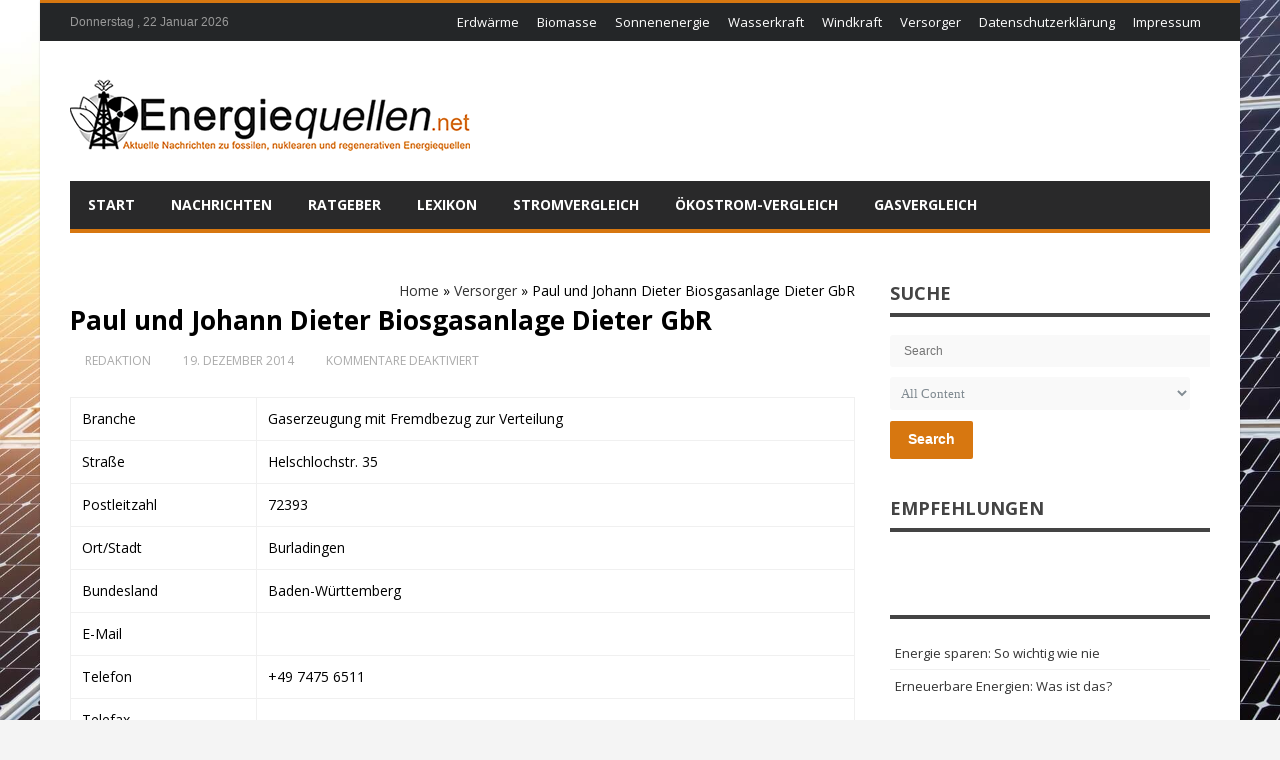

--- FILE ---
content_type: text/html; charset=UTF-8
request_url: https://www.energiequellen.net/versorger/paul-und-johann-dieter-biosgasanlage-dieter-gbr-30165/
body_size: 26659
content:
<!DOCTYPE html>
<html lang="de" prefix="og: http://ogp.me/ns#">
<head>
<meta http-equiv="X-UA-Compatible" content="IE=edge,chrome=1" />
<meta charset="UTF-8" />
<title>Paul und Johann Dieter Biosgasanlage Dieter GbR - Energiequellen.net</title>
<link data-rocket-preload as="style" href="https://cdn.wum.rocks/google-fonts/css?family=Open%20Sans%3A300italic%2C400italic%2C600italic%2C700italic%2C800italic%2C400%2C300%2C600%2C700%2C800%7COswald%3A400%2C300%2C700%7CDroid%20Sans%3Aregular%2C700&#038;subset=latin%2Ccyrillic-ext%2Cgreek-ext%2Cgreek%2Cvietnamese%2Clatin-ext%2Ccyrillic,latin%2Clatin-ext&#038;display=swap" rel="preload">
<link href="https://cdn.wum.rocks/google-fonts/css?family=Open%20Sans%3A300italic%2C400italic%2C600italic%2C700italic%2C800italic%2C400%2C300%2C600%2C700%2C800%7COswald%3A400%2C300%2C700%7CDroid%20Sans%3Aregular%2C700&#038;subset=latin%2Ccyrillic-ext%2Cgreek-ext%2Cgreek%2Cvietnamese%2Clatin-ext%2Ccyrillic,latin%2Clatin-ext&#038;display=swap" media="print" onload="this.media=&#039;all&#039;" rel="stylesheet">
<style id="wpr-usedcss">img:is([sizes=auto i],[sizes^="auto," i]){contain-intrinsic-size:3000px 1500px}img.emoji{display:inline!important;border:none!important;box-shadow:none!important;height:1em!important;width:1em!important;margin:0 .07em!important;vertical-align:-.1em!important;background:0 0!important;padding:0!important}:where(.wp-block-button__link){border-radius:9999px;box-shadow:none;padding:calc(.667em + 2px) calc(1.333em + 2px);text-decoration:none}:root :where(.wp-block-button .wp-block-button__link.is-style-outline),:root :where(.wp-block-button.is-style-outline>.wp-block-button__link){border:2px solid;padding:.667em 1.333em}:root :where(.wp-block-button .wp-block-button__link.is-style-outline:not(.has-text-color)),:root :where(.wp-block-button.is-style-outline>.wp-block-button__link:not(.has-text-color)){color:currentColor}:root :where(.wp-block-button .wp-block-button__link.is-style-outline:not(.has-background)),:root :where(.wp-block-button.is-style-outline>.wp-block-button__link:not(.has-background)){background-color:initial;background-image:none}:where(.wp-block-calendar table:not(.has-background) th){background:#ddd}:where(.wp-block-columns){margin-bottom:1.75em}:where(.wp-block-columns.has-background){padding:1.25em 2.375em}:where(.wp-block-post-comments input[type=submit]){border:none}:where(.wp-block-cover-image:not(.has-text-color)),:where(.wp-block-cover:not(.has-text-color)){color:#fff}:where(.wp-block-cover-image.is-light:not(.has-text-color)),:where(.wp-block-cover.is-light:not(.has-text-color)){color:#000}:root :where(.wp-block-cover h1:not(.has-text-color)),:root :where(.wp-block-cover h2:not(.has-text-color)),:root :where(.wp-block-cover h3:not(.has-text-color)),:root :where(.wp-block-cover h4:not(.has-text-color)),:root :where(.wp-block-cover h5:not(.has-text-color)),:root :where(.wp-block-cover h6:not(.has-text-color)),:root :where(.wp-block-cover p:not(.has-text-color)){color:inherit}:where(.wp-block-file){margin-bottom:1.5em}:where(.wp-block-file__button){border-radius:2em;display:inline-block;padding:.5em 1em}:where(.wp-block-file__button):is(a):active,:where(.wp-block-file__button):is(a):focus,:where(.wp-block-file__button):is(a):hover,:where(.wp-block-file__button):is(a):visited{box-shadow:none;color:#fff;opacity:.85;text-decoration:none}:where(.wp-block-group.wp-block-group-is-layout-constrained){position:relative}:root :where(.wp-block-image.is-style-rounded img,.wp-block-image .is-style-rounded img){border-radius:9999px}:where(.wp-block-latest-comments:not([style*=line-height] .wp-block-latest-comments__comment)){line-height:1.1}:where(.wp-block-latest-comments:not([style*=line-height] .wp-block-latest-comments__comment-excerpt p)){line-height:1.8}:root :where(.wp-block-latest-posts.is-grid){padding:0}:root :where(.wp-block-latest-posts.wp-block-latest-posts__list){padding-left:0}ul{box-sizing:border-box}:root :where(.wp-block-list.has-background){padding:1.25em 2.375em}:where(.wp-block-navigation.has-background .wp-block-navigation-item a:not(.wp-element-button)),:where(.wp-block-navigation.has-background .wp-block-navigation-submenu a:not(.wp-element-button)){padding:.5em 1em}:where(.wp-block-navigation .wp-block-navigation__submenu-container .wp-block-navigation-item a:not(.wp-element-button)),:where(.wp-block-navigation .wp-block-navigation__submenu-container .wp-block-navigation-submenu a:not(.wp-element-button)),:where(.wp-block-navigation .wp-block-navigation__submenu-container .wp-block-navigation-submenu button.wp-block-navigation-item__content),:where(.wp-block-navigation .wp-block-navigation__submenu-container .wp-block-pages-list__item button.wp-block-navigation-item__content){padding:.5em 1em}:root :where(p.has-background){padding:1.25em 2.375em}:where(p.has-text-color:not(.has-link-color)) a{color:inherit}:where(.wp-block-post-comments-form) input:not([type=submit]),:where(.wp-block-post-comments-form) textarea{border:1px solid #949494;font-family:inherit;font-size:1em}:where(.wp-block-post-comments-form) input:where(:not([type=submit]):not([type=checkbox])),:where(.wp-block-post-comments-form) textarea{padding:calc(.667em + 2px)}:where(.wp-block-post-excerpt){box-sizing:border-box;margin-bottom:var(--wp--style--block-gap);margin-top:var(--wp--style--block-gap)}:where(.wp-block-preformatted.has-background){padding:1.25em 2.375em}:where(.wp-block-search__button){border:1px solid #ccc;padding:6px 10px}:where(.wp-block-search__input){font-family:inherit;font-size:inherit;font-style:inherit;font-weight:inherit;letter-spacing:inherit;line-height:inherit;text-transform:inherit}:where(.wp-block-search__button-inside .wp-block-search__inside-wrapper){border:1px solid #949494;box-sizing:border-box;padding:4px}:where(.wp-block-search__button-inside .wp-block-search__inside-wrapper) .wp-block-search__input{border:none;border-radius:0;padding:0 4px}:where(.wp-block-search__button-inside .wp-block-search__inside-wrapper) .wp-block-search__input:focus{outline:0}:where(.wp-block-search__button-inside .wp-block-search__inside-wrapper) :where(.wp-block-search__button){padding:4px 8px}:root :where(.wp-block-separator.is-style-dots){height:auto;line-height:1;text-align:center}:root :where(.wp-block-separator.is-style-dots):before{color:currentColor;content:"···";font-family:serif;font-size:1.5em;letter-spacing:2em;padding-left:2em}:root :where(.wp-block-site-logo.is-style-rounded){border-radius:9999px}:where(.wp-block-social-links:not(.is-style-logos-only)) .wp-social-link{background-color:#f0f0f0;color:#444}:where(.wp-block-social-links:not(.is-style-logos-only)) .wp-social-link-amazon{background-color:#f90;color:#fff}:where(.wp-block-social-links:not(.is-style-logos-only)) .wp-social-link-bandcamp{background-color:#1ea0c3;color:#fff}:where(.wp-block-social-links:not(.is-style-logos-only)) .wp-social-link-behance{background-color:#0757fe;color:#fff}:where(.wp-block-social-links:not(.is-style-logos-only)) .wp-social-link-bluesky{background-color:#0a7aff;color:#fff}:where(.wp-block-social-links:not(.is-style-logos-only)) .wp-social-link-codepen{background-color:#1e1f26;color:#fff}:where(.wp-block-social-links:not(.is-style-logos-only)) .wp-social-link-deviantart{background-color:#02e49b;color:#fff}:where(.wp-block-social-links:not(.is-style-logos-only)) .wp-social-link-dribbble{background-color:#e94c89;color:#fff}:where(.wp-block-social-links:not(.is-style-logos-only)) .wp-social-link-dropbox{background-color:#4280ff;color:#fff}:where(.wp-block-social-links:not(.is-style-logos-only)) .wp-social-link-etsy{background-color:#f45800;color:#fff}:where(.wp-block-social-links:not(.is-style-logos-only)) .wp-social-link-facebook{background-color:#0866ff;color:#fff}:where(.wp-block-social-links:not(.is-style-logos-only)) .wp-social-link-fivehundredpx{background-color:#000;color:#fff}:where(.wp-block-social-links:not(.is-style-logos-only)) .wp-social-link-flickr{background-color:#0461dd;color:#fff}:where(.wp-block-social-links:not(.is-style-logos-only)) .wp-social-link-foursquare{background-color:#e65678;color:#fff}:where(.wp-block-social-links:not(.is-style-logos-only)) .wp-social-link-github{background-color:#24292d;color:#fff}:where(.wp-block-social-links:not(.is-style-logos-only)) .wp-social-link-goodreads{background-color:#eceadd;color:#382110}:where(.wp-block-social-links:not(.is-style-logos-only)) .wp-social-link-google{background-color:#ea4434;color:#fff}:where(.wp-block-social-links:not(.is-style-logos-only)) .wp-social-link-gravatar{background-color:#1d4fc4;color:#fff}:where(.wp-block-social-links:not(.is-style-logos-only)) .wp-social-link-instagram{background-color:#f00075;color:#fff}:where(.wp-block-social-links:not(.is-style-logos-only)) .wp-social-link-lastfm{background-color:#e21b24;color:#fff}:where(.wp-block-social-links:not(.is-style-logos-only)) .wp-social-link-linkedin{background-color:#0d66c2;color:#fff}:where(.wp-block-social-links:not(.is-style-logos-only)) .wp-social-link-mastodon{background-color:#3288d4;color:#fff}:where(.wp-block-social-links:not(.is-style-logos-only)) .wp-social-link-medium{background-color:#000;color:#fff}:where(.wp-block-social-links:not(.is-style-logos-only)) .wp-social-link-meetup{background-color:#f6405f;color:#fff}:where(.wp-block-social-links:not(.is-style-logos-only)) .wp-social-link-patreon{background-color:#000;color:#fff}:where(.wp-block-social-links:not(.is-style-logos-only)) .wp-social-link-pinterest{background-color:#e60122;color:#fff}:where(.wp-block-social-links:not(.is-style-logos-only)) .wp-social-link-pocket{background-color:#ef4155;color:#fff}:where(.wp-block-social-links:not(.is-style-logos-only)) .wp-social-link-reddit{background-color:#ff4500;color:#fff}:where(.wp-block-social-links:not(.is-style-logos-only)) .wp-social-link-skype{background-color:#0478d7;color:#fff}:where(.wp-block-social-links:not(.is-style-logos-only)) .wp-social-link-snapchat{background-color:#fefc00;color:#fff;stroke:#000}:where(.wp-block-social-links:not(.is-style-logos-only)) .wp-social-link-soundcloud{background-color:#ff5600;color:#fff}:where(.wp-block-social-links:not(.is-style-logos-only)) .wp-social-link-spotify{background-color:#1bd760;color:#fff}:where(.wp-block-social-links:not(.is-style-logos-only)) .wp-social-link-telegram{background-color:#2aabee;color:#fff}:where(.wp-block-social-links:not(.is-style-logos-only)) .wp-social-link-threads{background-color:#000;color:#fff}:where(.wp-block-social-links:not(.is-style-logos-only)) .wp-social-link-tiktok{background-color:#000;color:#fff}:where(.wp-block-social-links:not(.is-style-logos-only)) .wp-social-link-tumblr{background-color:#011835;color:#fff}:where(.wp-block-social-links:not(.is-style-logos-only)) .wp-social-link-twitch{background-color:#6440a4;color:#fff}:where(.wp-block-social-links:not(.is-style-logos-only)) .wp-social-link-twitter{background-color:#1da1f2;color:#fff}:where(.wp-block-social-links:not(.is-style-logos-only)) .wp-social-link-vimeo{background-color:#1eb7ea;color:#fff}:where(.wp-block-social-links:not(.is-style-logos-only)) .wp-social-link-vk{background-color:#4680c2;color:#fff}:where(.wp-block-social-links:not(.is-style-logos-only)) .wp-social-link-wordpress{background-color:#3499cd;color:#fff}:where(.wp-block-social-links:not(.is-style-logos-only)) .wp-social-link-whatsapp{background-color:#25d366;color:#fff}:where(.wp-block-social-links:not(.is-style-logos-only)) .wp-social-link-x{background-color:#000;color:#fff}:where(.wp-block-social-links:not(.is-style-logos-only)) .wp-social-link-yelp{background-color:#d32422;color:#fff}:where(.wp-block-social-links:not(.is-style-logos-only)) .wp-social-link-youtube{background-color:red;color:#fff}:where(.wp-block-social-links.is-style-logos-only) .wp-social-link{background:0 0}:where(.wp-block-social-links.is-style-logos-only) .wp-social-link svg{height:1.25em;width:1.25em}:where(.wp-block-social-links.is-style-logos-only) .wp-social-link-amazon{color:#f90}:where(.wp-block-social-links.is-style-logos-only) .wp-social-link-bandcamp{color:#1ea0c3}:where(.wp-block-social-links.is-style-logos-only) .wp-social-link-behance{color:#0757fe}:where(.wp-block-social-links.is-style-logos-only) .wp-social-link-bluesky{color:#0a7aff}:where(.wp-block-social-links.is-style-logos-only) .wp-social-link-codepen{color:#1e1f26}:where(.wp-block-social-links.is-style-logos-only) .wp-social-link-deviantart{color:#02e49b}:where(.wp-block-social-links.is-style-logos-only) .wp-social-link-dribbble{color:#e94c89}:where(.wp-block-social-links.is-style-logos-only) .wp-social-link-dropbox{color:#4280ff}:where(.wp-block-social-links.is-style-logos-only) .wp-social-link-etsy{color:#f45800}:where(.wp-block-social-links.is-style-logos-only) .wp-social-link-facebook{color:#0866ff}:where(.wp-block-social-links.is-style-logos-only) .wp-social-link-fivehundredpx{color:#000}:where(.wp-block-social-links.is-style-logos-only) .wp-social-link-flickr{color:#0461dd}:where(.wp-block-social-links.is-style-logos-only) .wp-social-link-foursquare{color:#e65678}:where(.wp-block-social-links.is-style-logos-only) .wp-social-link-github{color:#24292d}:where(.wp-block-social-links.is-style-logos-only) .wp-social-link-goodreads{color:#382110}:where(.wp-block-social-links.is-style-logos-only) .wp-social-link-google{color:#ea4434}:where(.wp-block-social-links.is-style-logos-only) .wp-social-link-gravatar{color:#1d4fc4}:where(.wp-block-social-links.is-style-logos-only) .wp-social-link-instagram{color:#f00075}:where(.wp-block-social-links.is-style-logos-only) .wp-social-link-lastfm{color:#e21b24}:where(.wp-block-social-links.is-style-logos-only) .wp-social-link-linkedin{color:#0d66c2}:where(.wp-block-social-links.is-style-logos-only) .wp-social-link-mastodon{color:#3288d4}:where(.wp-block-social-links.is-style-logos-only) .wp-social-link-medium{color:#000}:where(.wp-block-social-links.is-style-logos-only) .wp-social-link-meetup{color:#f6405f}:where(.wp-block-social-links.is-style-logos-only) .wp-social-link-patreon{color:#000}:where(.wp-block-social-links.is-style-logos-only) .wp-social-link-pinterest{color:#e60122}:where(.wp-block-social-links.is-style-logos-only) .wp-social-link-pocket{color:#ef4155}:where(.wp-block-social-links.is-style-logos-only) .wp-social-link-reddit{color:#ff4500}:where(.wp-block-social-links.is-style-logos-only) .wp-social-link-skype{color:#0478d7}:where(.wp-block-social-links.is-style-logos-only) .wp-social-link-snapchat{color:#fff;stroke:#000}:where(.wp-block-social-links.is-style-logos-only) .wp-social-link-soundcloud{color:#ff5600}:where(.wp-block-social-links.is-style-logos-only) .wp-social-link-spotify{color:#1bd760}:where(.wp-block-social-links.is-style-logos-only) .wp-social-link-telegram{color:#2aabee}:where(.wp-block-social-links.is-style-logos-only) .wp-social-link-threads{color:#000}:where(.wp-block-social-links.is-style-logos-only) .wp-social-link-tiktok{color:#000}:where(.wp-block-social-links.is-style-logos-only) .wp-social-link-tumblr{color:#011835}:where(.wp-block-social-links.is-style-logos-only) .wp-social-link-twitch{color:#6440a4}:where(.wp-block-social-links.is-style-logos-only) .wp-social-link-twitter{color:#1da1f2}:where(.wp-block-social-links.is-style-logos-only) .wp-social-link-vimeo{color:#1eb7ea}:where(.wp-block-social-links.is-style-logos-only) .wp-social-link-vk{color:#4680c2}:where(.wp-block-social-links.is-style-logos-only) .wp-social-link-whatsapp{color:#25d366}:where(.wp-block-social-links.is-style-logos-only) .wp-social-link-wordpress{color:#3499cd}:where(.wp-block-social-links.is-style-logos-only) .wp-social-link-x{color:#000}:where(.wp-block-social-links.is-style-logos-only) .wp-social-link-yelp{color:#d32422}:where(.wp-block-social-links.is-style-logos-only) .wp-social-link-youtube{color:red}:root :where(.wp-block-social-links .wp-social-link a){padding:.25em}:root :where(.wp-block-social-links.is-style-logos-only .wp-social-link a){padding:0}:root :where(.wp-block-social-links.is-style-pill-shape .wp-social-link a){padding-left:.66667em;padding-right:.66667em}:root :where(.wp-block-tag-cloud.is-style-outline){display:flex;flex-wrap:wrap;gap:1ch}:root :where(.wp-block-tag-cloud.is-style-outline a){border:1px solid;font-size:unset!important;margin-right:0;padding:1ch 2ch;text-decoration:none!important}:root :where(.wp-block-table-of-contents){box-sizing:border-box}:where(.wp-block-term-description){box-sizing:border-box;margin-bottom:var(--wp--style--block-gap);margin-top:var(--wp--style--block-gap)}:where(pre.wp-block-verse){font-family:inherit}:root{--wp--preset--font-size--normal:16px;--wp--preset--font-size--huge:42px}.screen-reader-text{border:0;clip:rect(1px,1px,1px,1px);clip-path:inset(50%);height:1px;margin:-1px;overflow:hidden;padding:0;position:absolute;width:1px;word-wrap:normal!important}.screen-reader-text:focus{background-color:#ddd;clip:auto!important;clip-path:none;color:#444;display:block;font-size:1em;height:auto;left:5px;line-height:normal;padding:15px 23px 14px;text-decoration:none;top:5px;width:auto;z-index:100000}html :where(.has-border-color){border-style:solid}html :where([style*=border-top-color]){border-top-style:solid}html :where([style*=border-right-color]){border-right-style:solid}html :where([style*=border-bottom-color]){border-bottom-style:solid}html :where([style*=border-left-color]){border-left-style:solid}html :where([style*=border-width]){border-style:solid}html :where([style*=border-top-width]){border-top-style:solid}html :where([style*=border-right-width]){border-right-style:solid}html :where([style*=border-bottom-width]){border-bottom-style:solid}html :where([style*=border-left-width]){border-left-style:solid}html :where(img[class*=wp-image-]){height:auto;max-width:100%}:where(figure){margin:0 0 1em}html :where(.is-position-sticky){--wp-admin--admin-bar--position-offset:var(--wp-admin--admin-bar--height,0px)}@media screen and (max-width:600px){html :where(.is-position-sticky){--wp-admin--admin-bar--position-offset:0px}}:root{--wp--preset--aspect-ratio--square:1;--wp--preset--aspect-ratio--4-3:4/3;--wp--preset--aspect-ratio--3-4:3/4;--wp--preset--aspect-ratio--3-2:3/2;--wp--preset--aspect-ratio--2-3:2/3;--wp--preset--aspect-ratio--16-9:16/9;--wp--preset--aspect-ratio--9-16:9/16;--wp--preset--color--black:#000000;--wp--preset--color--cyan-bluish-gray:#abb8c3;--wp--preset--color--white:#ffffff;--wp--preset--color--pale-pink:#f78da7;--wp--preset--color--vivid-red:#cf2e2e;--wp--preset--color--luminous-vivid-orange:#ff6900;--wp--preset--color--luminous-vivid-amber:#fcb900;--wp--preset--color--light-green-cyan:#7bdcb5;--wp--preset--color--vivid-green-cyan:#00d084;--wp--preset--color--pale-cyan-blue:#8ed1fc;--wp--preset--color--vivid-cyan-blue:#0693e3;--wp--preset--color--vivid-purple:#9b51e0;--wp--preset--gradient--vivid-cyan-blue-to-vivid-purple:linear-gradient(135deg,rgba(6, 147, 227, 1) 0%,rgb(155, 81, 224) 100%);--wp--preset--gradient--light-green-cyan-to-vivid-green-cyan:linear-gradient(135deg,rgb(122, 220, 180) 0%,rgb(0, 208, 130) 100%);--wp--preset--gradient--luminous-vivid-amber-to-luminous-vivid-orange:linear-gradient(135deg,rgba(252, 185, 0, 1) 0%,rgba(255, 105, 0, 1) 100%);--wp--preset--gradient--luminous-vivid-orange-to-vivid-red:linear-gradient(135deg,rgba(255, 105, 0, 1) 0%,rgb(207, 46, 46) 100%);--wp--preset--gradient--very-light-gray-to-cyan-bluish-gray:linear-gradient(135deg,rgb(238, 238, 238) 0%,rgb(169, 184, 195) 100%);--wp--preset--gradient--cool-to-warm-spectrum:linear-gradient(135deg,rgb(74, 234, 220) 0%,rgb(151, 120, 209) 20%,rgb(207, 42, 186) 40%,rgb(238, 44, 130) 60%,rgb(251, 105, 98) 80%,rgb(254, 248, 76) 100%);--wp--preset--gradient--blush-light-purple:linear-gradient(135deg,rgb(255, 206, 236) 0%,rgb(152, 150, 240) 100%);--wp--preset--gradient--blush-bordeaux:linear-gradient(135deg,rgb(254, 205, 165) 0%,rgb(254, 45, 45) 50%,rgb(107, 0, 62) 100%);--wp--preset--gradient--luminous-dusk:linear-gradient(135deg,rgb(255, 203, 112) 0%,rgb(199, 81, 192) 50%,rgb(65, 88, 208) 100%);--wp--preset--gradient--pale-ocean:linear-gradient(135deg,rgb(255, 245, 203) 0%,rgb(182, 227, 212) 50%,rgb(51, 167, 181) 100%);--wp--preset--gradient--electric-grass:linear-gradient(135deg,rgb(202, 248, 128) 0%,rgb(113, 206, 126) 100%);--wp--preset--gradient--midnight:linear-gradient(135deg,rgb(2, 3, 129) 0%,rgb(40, 116, 252) 100%);--wp--preset--font-size--small:13px;--wp--preset--font-size--medium:20px;--wp--preset--font-size--large:36px;--wp--preset--font-size--x-large:42px;--wp--preset--spacing--20:0.44rem;--wp--preset--spacing--30:0.67rem;--wp--preset--spacing--40:1rem;--wp--preset--spacing--50:1.5rem;--wp--preset--spacing--60:2.25rem;--wp--preset--spacing--70:3.38rem;--wp--preset--spacing--80:5.06rem;--wp--preset--shadow--natural:6px 6px 9px rgba(0, 0, 0, .2);--wp--preset--shadow--deep:12px 12px 50px rgba(0, 0, 0, .4);--wp--preset--shadow--sharp:6px 6px 0px rgba(0, 0, 0, .2);--wp--preset--shadow--outlined:6px 6px 0px -3px rgba(255, 255, 255, 1),6px 6px rgba(0, 0, 0, 1);--wp--preset--shadow--crisp:6px 6px 0px rgba(0, 0, 0, 1)}:where(.is-layout-flex){gap:.5em}:where(.is-layout-grid){gap:.5em}:where(.wp-block-post-template.is-layout-flex){gap:1.25em}:where(.wp-block-post-template.is-layout-grid){gap:1.25em}:where(.wp-block-columns.is-layout-flex){gap:2em}:where(.wp-block-columns.is-layout-grid){gap:2em}:root :where(.wp-block-pullquote){font-size:1.5em;line-height:1.6}body{-webkit-backface-visibility:hidden;text-rendering:optimizeLegibility!important;-webkit-font-smoothing:antialiased!important;font-smooth:always}.header{padding-top:30px}.header-topbar.top{background-color:#242628;min-height:30px;padding:3px 0 2px;border-top:3px solid #f88c00}.header-topbar.top a,.header-topbar.top a:link,.header-topbar.top a:visited{color:#8c919b}.header-topbar.top a:hover{color:#fff}#top-navigation select{padding:4px;height:29px;margin:2px 0 0}.header-topbar.top .top-right{float:right}.header-topbar.top .top-right>li{float:left;margin-left:15px}.header-topbar.top .top-right li:first-child{margin-left:0}.header-topbar.top .top-left{float:left}.header-topbar.top .top-left>li{float:right;margin-right:15px}.header-topbar.top .top-left li:first-child{margin-right:0}.top-date{display:inline-block;line-height:33px;color:#999;font-size:12px;font-family:sans-serif}#top-navigation select{display:none}#top-navigation li,#top-navigation ul{list-style:none;margin:0;padding:0}#top-navigation ul li{float:left;margin:0!important;padding:0;-webkit-transition:background .25s ease-out;-moz-transition:background .25s ease-out;-o-transition:background .25s ease-out;transition:background .25s ease-out}#top-navigation ul li i{font-size:19px}#top-navigation ul#menu-top>li,#top-navigation ul#menu-top>li>a{height:33px;line-height:33px}#top-navigation ul#menu-top>li>a{font-size:13px;padding:0 9px}#top-navigation ul a{display:block}#top-navigation ul#menu-top>li:hover>a{color:#fff}#top-navigation ul>.current-menu-parent a{text-decoration:none}#top-navigation ul li{position:relative}#top-navigation ul ul{display:none;position:absolute;top:33px;left:0;width:200px;z-index:99999;background:#fbfbfb;-webkit-box-shadow:0 1px 1px rgba(0,0,0,.15);box-shadow:0 1px 1px rgba(0,0,0,.15)}#top-navigation ul li:hover ul{display:block}#top-navigation ul li ul li{display:block;float:none!important;margin:0!important;padding:0;height:auto;border:0;border-top:1px solid #fff;border-bottom:1px solid #f0f0f0}#top-navigation ul li ul li:first-child{border-top:0}#top-navigation ul li ul li:last-child{border-bottom:0}#top-navigation ul li ul li a{display:block;height:auto;color:#707070!important;padding:7px 11px 9px;font-size:13px;line-height:20px;-webkit-transition:background .25s ease-out;-moz-transition:background .25s ease-out;-o-transition:background .25s ease-out;transition:background .25s ease-out}#top-navigation ul li ul li a:hover{background-color:#fff;color:#3a4145!important}#top-navigation ul ul ul{display:none!important}#top-navigation ul ul li:hover ul{display:block!important;top:0;left:200px}.single-post .post-entry p{margin:1.6em 0;font-size:16px;color:#222;line-height:1.6em}.page .content-wrapper .post-entry,.single .content-wrapper .post-entry{overflow:visible!important}.btn:hover,.btn[type=submit]:hover,.button:hover,.button[type=submit]:hover,button.button:hover,input[type=button]:hover,input[type=submit]:hover{background:#b1b0b0!important}.btn,.btn[type=submit],.button,.button[type=submit],.gotop:hover,button.button,input[type=button],input[type=submit]{background-color:#f88c00}a{color:#343434}a:hover{color:#f88c00}*{padding:0;margin:0;outline:0;list-style:none;border:0}body{background-color:#f4f4f4;font-family:'Open Sans',sans-serif;font-size:14px;font-weight:400;line-height:20px}a{text-decoration:none}.widget,a,input[type=number],input[type=submit],input[type=text],input[type=url]{-webkit-transition:.15s;-moz-transition:.15s;-ms-transition:.15s;-o-transition:.15s;transition:all .15s}.clear{clear:both}.clearfix:after{content:"";display:table;clear:both}code{background:#fcfcfc;padding:10px;margin:0;border:1px solid #ebebeb;border-radius:3px;word-break:break-all;word-wrap:break-word;white-space:pre-line;overflow:hidden;line-height:24px}.bottom40{margin-bottom:40px!important}p{line-height:23px}img{max-width:100%;height:auto}form input{clear:none;display:inline;margin-bottom:20px}select{background-color:#f9f9f9;border:none;border-radius:3px;padding:7px;height:33px;color:#818b92;font-family:tahoma;font-weight:400!important;font-style:normal!important;-webkit-font-smoothing:antialiased;cursor:pointer}input[type=number],input[type=text],input[type=url]{background-color:#f9f9f9;border:none;border-radius:3px;padding:9px 14px;color:#818b92;font-size:12px;font-weight:400!important;font-style:normal!important;-webkit-font-smoothing:antialiased;-webkit-appearance:none}input[type=text]:focus,input[type=text]:hover,select:focus{background-color:#f0f0f0;color:#23313a}.error input,input[type=text].error{background-color:#f9d9d9!important;color:#aa4343!important}.error input:hover,input[type=text].error:hover{background-color:#f9d9d9!important;color:#aa4343!important}.error input:focus,input[type=text].error:focus{background-color:#f9d9d9!important;color:#aa4343!important}.btn,.btn[type=submit],.button,.button[type=submit],button.button,input[type=button],input[type=submit]{border:none;border-radius:2px;color:#fff;cursor:pointer;display:inline-block;font-size:14px;font-weight:600;margin:1px 1px 4px 0;padding:10px 18px 12px;text-align:center;-webkit-font-smoothing:antialiased;border-radius:2px}.btn:hover,.btn[type=submit]:hover,.button:hover,.button[type=submit]:hover,button.button:hover,input[type=button]:hover,input[type=submit]:hover{color:#fff!important}#wrapper{width:100%;margin:0 auto;position:relative;background:#fff;position:relative;z-index:1}#wrapper.boxed{width:1200px;margin:0 auto;-webkit-box-shadow:0 1px 1px rgba(0,0,0,.15);box-shadow:0 1px 2px rgba(0,0,0,.15)}.container{width:1140px;margin:0 auto}.container:after,.container:before{display:table;content:"";line-height:0;clear:both}#wrapper .content-wrapper{float:left;width:785px}#wrapper .sidebar{float:right;width:320px;min-width:320px}#wrapper #main{padding:40px 0 0;margin-bottom:30px}#wrapper #main:after,#wrapper:after{display:block;visibility:hidden;clear:both;height:0;content:" "}.logo{float:left;display:block;overflow:hidden}.logo h1{margin:0}.gotop{background:rgba(0,0,0,.8);color:#fff;z-index:9999999999999999999;border-radius:2px;width:40px;height:40px;text-align:center;position:fixed;bottom:-100px;right:25px;cursor:pointer;-webkit-transition:.2s ease-in-out;-moz-transition:.2s ease-in-out;-o-transition:.2s ease-in-out;transition:all ease-in-out .2s;overflow:auto}.gotop i{font-size:13px;margin:13px 0 0;font-weight:400}h1,h2,h3,h4{font-weight:400}h1 a,h2 a,h3 a,h4 a{font-weight:inherit}h1{font-size:46px;line-height:50px;margin-bottom:14px;font-weight:700}h2{font-size:35px;line-height:40px;margin-bottom:10px;font-weight:700}h3{font-size:28px;line-height:34px;margin-bottom:8px}h4{font-size:21px;line-height:30px;margin-bottom:4px}strong{font-weight:700}table{width:100%;border-collapse:collapse;border-spacing:0;border-spacing:2px;border:none!important}table td{padding:11px;border:1px solid #f0f0f0!important}table td{background-color:#fff!important}div.clear{clear:both;display:block;overflow:hidden}div.box-title{display:block;position:relative;overflow:hidden;margin-bottom:10px}div.box-title h2{position:relative;margin:0;font-size:18px;text-transform:uppercase;font-weight:700;color:#737373;padding:0;border-bottom:4px solid #444}div.box-title h2 b{padding:0;margin-bottom:-3px;display:inline-block;color:#444}.sidebar .widget{margin:0 0 25px;overflow:hidden;clear:both}.sidebar .widget:last-child{margin:0!important}.footer{background:#141618;color:#959595;position:relative;z-index:1;padding:8px 0 7px;display:block}.footer .copyright{float:left;font-size:12px;line-height:31px;font-family:tahoma}.footer .copyright,.footer .copyright a{color:#aaa}.footer .copyright a:hover{color:#fff}.widget .widget-inner ul li{padding:8px 5px;border-bottom:1px solid #f0f0f0;overflow:hidden;font-size:13px;line-height:16px}.widget .widget-inner ul li:last-child{border:none}.widget .post-warpper{border-bottom:1px solid #f0f0f0;padding:10px 15px!important;overflow:hidden;position:relative}.widget .post-warpper:first-child{padding-top:0!important}.widget .post-warpper:last-child{border-bottom:0!important;padding-bottom:0!important}.widget .post-warpper h3.post-title{margin:0 0 3px;font-size:13px!important;line-height:17px!important;padding:0;overflow:hidden;border:0!important;text-indent:0!important;height:auto!important}.widget .widget-title{margin:0 0 18px}.widget.bd-search-widget .post-warpper{padding:0!important}.widget .post-warpper input{margin:0!important}.widget .post-warpper input[type=text],.widget .post-warpper input[type=url],.widget .post-warpper select{width:300px;margin:0 0 10px!important}.article .post-title{font-size:3em;line-height:52px;margin:0 0 10px;font-weight:700}.post-meta-info{overflow:hidden;display:block;margin:0 0 15px;color:#aaa}.post-meta-info a{color:#aaa}.post-meta-info div{padding:8px 12px;margin:0 5px 5px 0;border-radius:3px;float:left;font-size:12px;line-height:16px;display:inline-block;text-transform:uppercase}.post-meta-info i{margin-right:3px;font-size:15px!important;font-weight:400!important}.page .content-wrapper .post-entry,.single .content-wrapper .post-entry{overflow:hidden;display:block;position:relative}.post-entry p{margin:0 0 10px}.article .video-box{margin:0 0 30px;clear:both;overflow:hidden;display:block}.post-navigation{margin:0 0 30px;padding:10px 0;clear:both;overflow:hidden;display:block}.post-navigation,.post-navigation a{color:#aaa}.post-navigation a:hover{color:#f88c00}.post-navigation{background:#f5f5f5;border-radius:2px}.post-navigation .nav-next,.post-navigation .nav-previous{display:inline-block;padding:5px 12px}.post-navigation .nav-next i,.post-navigation .nav-previous i{display:inline-block;width:22px;height:22px;line-height:22px;background:#ddd;border-radius:2px;text-align:center}.post-navigation .nav-previous i{margin-right:10px}.post-navigation .nav-next i{margin-left:10px}.post-navigation .nav-previous{float:left}.post-navigation .nav-next{float:right}#related-posts{margin:0 0 20px}#related-posts .related-images .related-item{float:left;width:134px;height:190px;margin:0 10px;display:block;overflow:hidden}#related-posts .related-images .related-item h4{margin:0;padding:0;font-size:14px;font-weight:600;line-height:18px}.post-entry h3{margin-bottom:20px;font-weight:700}.home-box-title{position:relative;display:block;overflow:hidden;margin-bottom:30px}.home-box-title h2{padding:0;margin:0;font-size:18px;font-weight:400;display:block;text-transform:uppercase;border-top:0!important;border-bottom:4px solid #f88c00;position:relative}.home-box-title h2 b{padding:0 15px;margin-bottom:-3px;display:inline-block;color:#444}.post-entry ul{margin:0 0 20px 20px}.post-entry ul li{list-style:disc inside;line-height:25px}.logo a{display:block;overflow:hidden;line-height:0}#crumbs{float:right;line-height:35px}#crumbs li,#crumbs ul{margin:0;padding:0;list-style:none}#crumbs li{display:inline-block;float:left;margin-left:10px;color:#aaa}#crumbs li a{color:#fff}#crumbs li:after{content:'/';padding:0 5px}#crumbs li:last-child:after{content:''}.navigation-dark{margin:30px 0 0;display:block}.navigation-dark .container{background:#29292a;border-bottom:4px solid #f88c00}.navigation-dark select{display:none;margin:4px auto;width:100%;max-width:100%;height:auto;border-radius:2px}.navigation-dark:after{content:"";display:block;clear:both}.navigation-dark ul#primary-menu{font-size:14px;line-height:16px;z-index:99999}.navigation-dark ul#primary-menu{list-style:none;margin:0;padding:0}.navigation-dark ul#primary-menu li{float:left;padding:0;margin:0}.navigation-dark ul#primary-menu>li a{padding:0 18px;color:#fff}.navigation-dark ul#primary-menu a{display:block;height:48px;line-height:48px}.navigation-dark ul#primary-menu>li.current-menu-parent>a,.navigation-dark ul#primary-menu>li:hover>a{color:#fff;text-decoration:none;background-color:#f88c00}.navigation-dark ul#primary-menu li{position:relative}.navigation-dark ul#primary-menu ul{display:none;position:absolute;top:48px;left:0;width:180px;background:#3e3e3e;border-top:3px solid #f88c00;z-index:99999}.navigation-dark ul#primary-menu li:hover ul{display:block}.navigation-dark ul#primary-menu li ul li{display:block;float:none;width:100%;margin:0;padding:0;text-align:left}.navigation-dark ul#primary-menu li ul li a{border:0;border-bottom:1px solid #313030;height:auto!important;text-indent:0;font-size:13px;color:#d6d6d6!important;padding:7px 20px;line-height:19px!important}.navigation-dark ul#primary-menu li ul li a:hover{background-color:#383838}.navigation-dark ul#primary-menu ul ul{display:none!important}.navigation-dark ul#primary-menu ul li:hover ul{display:block!important;top:-3px;left:180px}.navigation-dark ul#primary-menu ul ul ul{display:none!important}.navigation-dark ul#primary-menu ul ul li:hover>ul{display:block!important}@media only screen and (max-width:1050px){#wrapper.boxed{width:1000px}.container{width:944px!important;min-width:944px!important}#wrapper .sidebar{width:300px;min-width:300px}#wrapper .content-wrapper{width:620px;min-width:620px}}@media only screen and (max-width:985px) and (min-width:768px){#wrapper{width:760px!important;min-width:760px!important}#related-posts,#wrapper .content-wrapper,#wrapper .sidebar,.container{width:730px!important;min-width:730px!important}.logo{text-align:center;clear:both;margin-bottom:20px!important;display:block;overflow:hidden}.logo{float:none}.sidebar{-webkit-column-count:2;-webkit-column-gap:10px;-moz-column-count:2;-moz-column-gap:10px;column-count:2;column-gap:10px}.sidebar .widget,.sidebar .widget iframe,.sidebar .widget input{clear:none!important;margin:0 3px 20px;-webkit-column-break-inside:avoid;-moz-column-break-inside:avoid;column-break-inside:avoid}.sidebar a,.sidebar a img,.sidebar img{-webkit-transition:none!important;transition:none!important;opacity:1!important;overflow:inherit!important}.content-wrapper{margin:0 0 30px!important}#related-posts .related-images .related-item{width:161px}#top-navigation ul{display:none}#top-navigation select{display:block}.header-topbar.top .top-left>li{margin-right:5px}.header-topbar.top .top-right>li{margin-left:5px}.navigation-dark select{display:block}.navigation-dark ul{display:none}.navigation-dark{margin:10px 0 0}.article .post-title{font-size:18px;line-height:27px}.navigation-dark .container{background:0 0;border:0}}@media only screen and (max-width:767px) and (min-width:480px){#wrapper{width:460px!important;min-width:460px!important}#related-posts,#wrapper .content-wrapper,#wrapper .sidebar,.container{width:410px!important;min-width:410px!important}.footer .copyright,.logo{float:none}.logo{text-align:center;clear:both;margin-bottom:20px!important;display:block;overflow:hidden}.footer .copyright{clear:both;display:block;text-align:center}.content-wrapper{margin:0 0 30px!important}#related-posts .related-images .related-item{width:184px}#top-navigation ul{display:none}.top .top-left>li,.top .top-right>li{margin-bottom:8px;display:block;clear:both}.top-date{line-height:18px;padding-top:13px}#top-navigation select{display:block}.header-topbar.top .top-left>li,.header-topbar.top .top-right>li{float:none;text-align:center;display:block;clear:both;margin-left:auto;margin-right:auto}.top-left,.top-right{float:none!important;clear:both}.header-topbar .date-area,.header-topbar select{float:none!important;clear:both!important;overflow:hidden;display:inline-block!important;width:100%!important;height:auto!important}#wrapper #main,.header{padding-top:15px}.logo{margin-bottom:15px!important}.header-topbar.top li{margin-top:0;margin-bottom:5px}.top-date{padding-top:0}#crumbs{width:100%;float:none;clear:both;text-align:center}#crumbs li{float:none;margin:0}.navigation-dark select{display:block}.navigation-dark ul{display:none}.navigation-dark{margin:10px 0 0}.article .post-title{font-size:18px;line-height:27px}.navigation-dark .container{background:0 0;border:0}.post-navigation{text-align:center}.post-navigation .nav-next,.post-navigation .nav-previous{float:none;display:block}}@media only screen and (max-width:479px){#wrapper{width:310px!important;min-width:310px!important}#related-posts,#wrapper .content-wrapper,#wrapper .sidebar,.container{width:280px!important;min-width:280px!important}.footer .copyright,.logo{float:none}.logo{text-align:center;clear:both;margin-bottom:20px!important;display:block;overflow:hidden}.footer .copyright{clear:both;display:block;text-align:center}.content-wrapper{margin:0 0 30px!important}#related-posts .related-images .related-item{width:100%;height:auto;margin:0 0 30px}#top-navigation ul{display:none}.top .top-left>li,.top .top-right>li{margin-bottom:8px;display:block;clear:both}.top-date{line-height:18px;padding-top:13px}#top-navigation select{display:block}#top-navigation select{width:100%;display:inline-block}.header-topbar.top{min-height:43px;height:auto;display:block}.header-topbar.top .top-left,.header-topbar.top .top-left>li,.header-topbar.top .top-right,.header-topbar.top .top-right>li{float:none;text-align:center;clear:both;margin-left:auto;margin-right:auto}.top-left,.top-right{float:none!important;clear:both}.header-topbar .date-area,.header-topbar select{float:none!important;clear:both!important;overflow:hidden;display:inline-block!important;width:100%!important;height:auto!important}#wrapper #main,.header{padding-top:15px}.logo{margin-bottom:15px!important}.header-topbar.top li{margin-top:0;margin-bottom:5px}.top-date{padding-top:0}#crumbs{width:100%;float:none;clear:both;text-align:center}#crumbs li{float:none;margin:0}.navigation-dark select{display:block}.navigation-dark ul{display:none}.navigation-dark{margin:10px 0 0}.article .post-title{font-size:18px;line-height:27px}.navigation-dark .container{background:0 0;border:0}.post-navigation .nav-next,.post-navigation .nav-previous{float:none;display:block}.post-navigation{text-align:center}}@font-face{font-family:'Open Sans';font-style:italic;font-weight:300;font-stretch:100%;font-display:swap;src:url(https://cdn.wum.rocks/google-fonts/stuff/7b52817fcc407a0218ef807d33d1964e2203ad42/6e93fa847e835af4ba230c23ba7a7158055abcfa.woff2) format('woff2');unicode-range:U+0000-00FF,U+0131,U+0152-0153,U+02BB-02BC,U+02C6,U+02DA,U+02DC,U+2000-206F,U+2074,U+20AC,U+2122,U+2191,U+2193,U+2212,U+2215,U+FEFF,U+FFFD}@font-face{font-family:'Open Sans';font-style:italic;font-weight:400;font-stretch:100%;font-display:swap;src:url(https://cdn.wum.rocks/google-fonts/stuff/7b52817fcc407a0218ef807d33d1964e2203ad42/6e93fa847e835af4ba230c23ba7a7158055abcfa.woff2) format('woff2');unicode-range:U+0000-00FF,U+0131,U+0152-0153,U+02BB-02BC,U+02C6,U+02DA,U+02DC,U+2000-206F,U+2074,U+20AC,U+2122,U+2191,U+2193,U+2212,U+2215,U+FEFF,U+FFFD}@font-face{font-family:'Open Sans';font-style:italic;font-weight:600;font-stretch:100%;font-display:swap;src:url(https://cdn.wum.rocks/google-fonts/stuff/7b52817fcc407a0218ef807d33d1964e2203ad42/6e93fa847e835af4ba230c23ba7a7158055abcfa.woff2) format('woff2');unicode-range:U+0000-00FF,U+0131,U+0152-0153,U+02BB-02BC,U+02C6,U+02DA,U+02DC,U+2000-206F,U+2074,U+20AC,U+2122,U+2191,U+2193,U+2212,U+2215,U+FEFF,U+FFFD}@font-face{font-family:'Open Sans';font-style:italic;font-weight:700;font-stretch:100%;font-display:swap;src:url(https://cdn.wum.rocks/google-fonts/stuff/7b52817fcc407a0218ef807d33d1964e2203ad42/6e93fa847e835af4ba230c23ba7a7158055abcfa.woff2) format('woff2');unicode-range:U+0000-00FF,U+0131,U+0152-0153,U+02BB-02BC,U+02C6,U+02DA,U+02DC,U+2000-206F,U+2074,U+20AC,U+2122,U+2191,U+2193,U+2212,U+2215,U+FEFF,U+FFFD}@font-face{font-family:'Open Sans';font-style:italic;font-weight:800;font-stretch:100%;font-display:swap;src:url(https://cdn.wum.rocks/google-fonts/stuff/7b52817fcc407a0218ef807d33d1964e2203ad42/6e93fa847e835af4ba230c23ba7a7158055abcfa.woff2) format('woff2');unicode-range:U+0000-00FF,U+0131,U+0152-0153,U+02BB-02BC,U+02C6,U+02DA,U+02DC,U+2000-206F,U+2074,U+20AC,U+2122,U+2191,U+2193,U+2212,U+2215,U+FEFF,U+FFFD}@font-face{font-family:'Open Sans';font-style:normal;font-weight:300;font-stretch:100%;font-display:swap;src:url(https://cdn.wum.rocks/google-fonts/stuff/7b52817fcc407a0218ef807d33d1964e2203ad42/9fc89cf3e2e8cdb2e3c83dc952813a179bc58e54.woff2) format('woff2');unicode-range:U+0000-00FF,U+0131,U+0152-0153,U+02BB-02BC,U+02C6,U+02DA,U+02DC,U+2000-206F,U+2074,U+20AC,U+2122,U+2191,U+2193,U+2212,U+2215,U+FEFF,U+FFFD}@font-face{font-family:'Open Sans';font-style:normal;font-weight:400;font-stretch:100%;font-display:swap;src:url(https://cdn.wum.rocks/google-fonts/stuff/7b52817fcc407a0218ef807d33d1964e2203ad42/9fc89cf3e2e8cdb2e3c83dc952813a179bc58e54.woff2) format('woff2');unicode-range:U+0000-00FF,U+0131,U+0152-0153,U+02BB-02BC,U+02C6,U+02DA,U+02DC,U+2000-206F,U+2074,U+20AC,U+2122,U+2191,U+2193,U+2212,U+2215,U+FEFF,U+FFFD}@font-face{font-family:'Open Sans';font-style:normal;font-weight:600;font-stretch:100%;font-display:swap;src:url(https://cdn.wum.rocks/google-fonts/stuff/7b52817fcc407a0218ef807d33d1964e2203ad42/9fc89cf3e2e8cdb2e3c83dc952813a179bc58e54.woff2) format('woff2');unicode-range:U+0000-00FF,U+0131,U+0152-0153,U+02BB-02BC,U+02C6,U+02DA,U+02DC,U+2000-206F,U+2074,U+20AC,U+2122,U+2191,U+2193,U+2212,U+2215,U+FEFF,U+FFFD}@font-face{font-family:'Open Sans';font-style:normal;font-weight:700;font-stretch:100%;font-display:swap;src:url(https://cdn.wum.rocks/google-fonts/stuff/7b52817fcc407a0218ef807d33d1964e2203ad42/9fc89cf3e2e8cdb2e3c83dc952813a179bc58e54.woff2) format('woff2');unicode-range:U+0000-00FF,U+0131,U+0152-0153,U+02BB-02BC,U+02C6,U+02DA,U+02DC,U+2000-206F,U+2074,U+20AC,U+2122,U+2191,U+2193,U+2212,U+2215,U+FEFF,U+FFFD}@font-face{font-family:'Open Sans';font-style:normal;font-weight:800;font-stretch:100%;font-display:swap;src:url(https://cdn.wum.rocks/google-fonts/stuff/7b52817fcc407a0218ef807d33d1964e2203ad42/9fc89cf3e2e8cdb2e3c83dc952813a179bc58e54.woff2) format('woff2');unicode-range:U+0000-00FF,U+0131,U+0152-0153,U+02BB-02BC,U+02C6,U+02DA,U+02DC,U+2000-206F,U+2074,U+20AC,U+2122,U+2191,U+2193,U+2212,U+2215,U+FEFF,U+FFFD}.yarpp-thumbnail-title,.yarpp-thumbnails-horizontal .yarpp-thumbnail{display:inline-block}.yarpp-thumbnails-horizontal .yarpp-thumbnail{border:1px solid hsla(0,0%,50%,.1);vertical-align:top}.yarpp-thumbnails-horizontal .yarpp-thumbnail>img{display:block}.yarpp-thumbnails-horizontal .yarpp-thumbnail-title{font-size:1em;line-height:1.4em;max-height:2.8em;overflow:hidden;text-decoration:inherit}.yarpp-thumbnails-horizontal .yarpp-thumbnail{width:130px;height:170px;margin:5px;margin-left:0}.yarpp-thumbnail>img{width:120px;height:120px;margin:5px}.yarpp-thumbnails-horizontal .yarpp-thumbnail-title{margin:7px;margin-top:0;width:120px}.yarpp-related{margin-bottom:1em;margin-top:1em}.yarpp-related a{font-weight:700;text-decoration:none}.yarpp-related .yarpp-thumbnail-title{font-size:96%;font-weight:700;text-align:left;text-decoration:none}.yarpp-related h3{font-size:125%;font-weight:700;margin:0;padding:0 0 5px;text-transform:capitalize}body{background-image:url('https://www.energiequellen.net/wp-content/uploads/2014/05/alternative-21581_19201.jpg');background-repeat:no-repeat;background-attachment:fixed;background-position:left top;-webkit-background-size:cover;-moz-background-size:cover;-o-background-size:cover;background-size:cover}#primary-menu{font-weight:700}.header-topbar.top a,.header-topbar.top a:link,.header-topbar.top a:visited{color:#fff}.article .post-title{font-size:3em;font-weight:700;line-height:25px;margin:0 0 10px}.single-post .post-entry p{text-align:justify}.single-post .post-entry p{color:#222;font-size:14px;line-height:1.6em;margin:1.6em 0}.btn,.btn[type=submit],.button,.button[type=submit],.gotop:hover,.navigation-dark ul#primary-menu>li.current-menu-parent>a,.navigation-dark ul#primary-menu>li:hover>a,button.button,input[type=button],input[type=submit]{background-color:#d77710}.post-navigation a:hover,a:hover{color:#d77710}.header-topbar.top,.home-box-title h2,.navigation-dark .container,.navigation-dark ul#primary-menu ul{border-color:#d77710}.article .post-title,article .post-title{font-size:26px}.post-entry h1,.post-entry h1 a{font-size:20px}.post-entry h2,.post-entry h2 a{font-size:18px}.post-entry h3,.post-entry h3 a{font-size:16px}.post-entry h4,.post-entry h4 a{font-size:14px}.single .post-entry a,.single .post-entry p a{color:#d77710}:root.ccm-blocked,body.ccm-blocked{overflow:hidden!important}:root.ccm--is-loading{filter:brightness(.8) grayscale(50%);cursor:wait}:root.ccm--is-loading *{pointer-events:none}.ccm-root,.ccm-root *{color:revert;background:revert;margin:revert;padding:revert;border:revert;border-radius:revert;width:revert;height:revert;max-height:revert;min-height:revert;max-width:revert;min-width:revert;outline:revert;text-align:revert;line-height:revert;filter:revert;pointer-events:revert;overflow:revert;display:revert;visibility:revert;box-shadow:revert;float:revert;position:revert;top:revert;right:revert;bottom:revert;left:revert;opacity:revert;transform:revert;-webkit-text-size-adjust:none;box-sizing:border-box}.ccm-root ::after,.ccm-root ::before,.ccm-root::after,.ccm-root::before{content:none}.ccm-root{font-weight:300;font-style:normal;font-size:15px;line-height:1.4;text-align:left;color:#424242;contain:style}.ccm-root .ccm--tab-used [role=document][tabindex]:focus,.ccm-root .ccm--tab-used [role=document][tabindex]:focus-visible{outline:rgba(66,66,66,.8) dashed 1px;outline-offset:.56ex}.ccm-root [role=document][tabindex]:focus,.ccm-root [role=document][tabindex]:focus-visible{outline:0;box-shadow:none}.ccm-root a:link,.ccm-root a:visited{color:#2d75c9}.ccm-root a:hover{color:#2d75c9}.ccm-root a:focus{color:#2d75c9}.ccm-root p{display:block;margin:0 0 15px;padding:0;font-weight:inherit;font-style:inherit;font-size:inherit;line-height:inherit}.ccm--p{margin-bottom:15px}.ccm--p>:last-child{margin-bottom:0}.ccm-root q::before{content:open-quote}.ccm-root q::after{content:close-quote}.ccm-root strong{font-weight:500}.ccm-root ul{display:block;margin:0;padding:0;font-size:inherit;list-style:none}.ccm-root ul li{display:block;margin:0;padding:0;background:0 0}.ccm-root input[type=checkbox]::after,.ccm-root input[type=checkbox]::before,.ccm-root input[type=checkbox]:checked::after,.ccm-root input[type=checkbox]:checked::before,.ccm-root input[type=radio]::after,.ccm-root input[type=radio]::before,.ccm-root input[type=radio]:checked::after,.ccm-root input[type=radio]:checked::before,.ccm-root ul li::before,.ccm-root ul li::marker{content:none;content:revert}.ccm-root a.ccm-must-show{display:inline!important}.ccm--badge,.ccm-root .button,.ccm-root button{display:inline-block;display:-webkit-inline-flex;display:inline-flex;position:static;justify-content:center;align-items:center;margin:0;padding:0 20px;width:auto;height:auto;min-width:0;min-height:41px;max-width:100%;max-height:none;font-weight:inherit;font-style:inherit;font-size:inherit;line-height:1;text-align:center;white-space:normal;color:#524f4f;background:#dedede;border:3px solid #dedede;border-radius:0;box-shadow:none;transition:all 128ms ease-out 0s;cursor:pointer;-webkit-appearance:none;appearance:none}.ccm-root .button:link,.ccm-root .button:visited{text-decoration:none;color:#524f4f}.ccm-root .button:focus,.ccm-root .button:hover,.ccm-root button:focus,.ccm-root button:hover{display:inline-block;display:-webkit-inline-flex;display:inline-flex;margin:0;padding:0 20px;text-decoration:none;color:#524f4f;border:3px solid #d3d3d3;border-radius:0;box-shadow:none}.ccm-root .button:focus,.ccm-root button:focus{background-color:#d5d5d5;outline:rgba(82,79,79,.8) dashed 1px;outline-offset:-6px}.ccm-root .button:hover,.ccm-root button:hover{background-color:#bdbdbd;border-color:#bdbdbd}.ccm-root .button::after,.ccm-root .button::before,.ccm-root button::after,.ccm-root button::before{content:none}.ccm-root .button.ccm--button-primary,.ccm-root button.ccm--button-primary{color:#464444;background:#ffae00;border-color:#ffae00}.ccm-root .button.ccm--button-primary:link,.ccm-root .button.ccm--button-primary:visited{color:#464444}.ccm-root .button.ccm--button-primary:focus,.ccm-root button.ccm--button-primary:focus{color:#464444;background-color:#f5a700;border-color:#f2a500;outline-color:rgba(70,68,68,.8)}.ccm-root .button.ccm--button-primary:focus,.ccm-root .button.ccm--button-primary:hover,.ccm-root button.ccm--button-primary:focus,.ccm-root button.ccm--button-primary:hover{color:#464444;background-color:#d99400;border-color:#d99400}.ccm-root .button.ccm--decline-cookies,.ccm-root button.ccm--decline-cookies{color:#524f4f;background-color:#dedede;border-color:#dedede}.ccm-root .button.ccm--decline-cookies:link,.ccm-root .button.ccm--decline-cookies:visited{color:#524f4f}.ccm-root .button.ccm--decline-cookies:focus,.ccm-root button.ccm--decline-cookies:focus{color:#524f4f;background-color:#d5d5d5;border-color:#d3d3d3;outline-color:rgba(82,79,79,.8)}.ccm-root .button.ccm--decline-cookies:hover,.ccm-root button.ccm--decline-cookies:hover{color:#524f4f;background-color:#bdbdbd;border-color:#bdbdbd}.ccm-root .button.ccm-info-button,.ccm-root button.ccm-info-button{-webkit-flex:0 0 auto;flex:0 0 auto;display:block;padding-right:0;padding-left:0;width:21px;height:21px;min-height:0;font-weight:600;font-size:14px;color:#666977;background:rgba(255,255,255,.4);border:2px solid #666977;border-radius:50%;overflow:hidden}.ccm-root .button.ccm-info-button:focus,.ccm-root .button.ccm-info-button:hover,.ccm-root button.ccm-info-button:focus,.ccm-root button.ccm-info-button:hover{padding-right:0;padding-left:0;border-width:2px;border-radius:50%;background:rgba(255,255,255,.6)}.ccm-root .button.ccm-info-button:focus,.ccm-root button.ccm-info-button:focus{color:#575965;outline-color:rgba(87,89,101,.95);border-color:#575965;outline-offset:2px;outline-style:dotted}.ccm-root .button.ccm-info-button:hover,.ccm-root button.ccm-info-button:hover{color:#ffae00;border-color:#ffae00}.ccm--badge{padding-right:5px;padding-left:4px;height:16px;font-weight:400;font-size:9px;border:none;border-radius:2px;cursor:default}.ccm-root .button.ccm--small,.ccm-root button.ccm--small{padding-right:6px;padding-left:6px;min-height:25px;font-size:11px;border-radius:3px}.ccm-root .button.ccm--small:focus,.ccm-root .button.ccm--small:hover,.ccm-root button.ccm--small:focus,.ccm-root button.ccm--small:hover{padding-right:6px;padding-left:6px;min-height:25px;font-size:11px;border-radius:3px}.ccm-root input[type=checkbox]{display:inline-block;position:static;margin:0;padding:0;width:auto;height:auto;min-width:0;min-height:0;opacity:1;-webkit-appearance:checkbox;-moz-appearance:checkbox;appearance:auto}.ccm-root input[type=checkbox]::after,.ccm-root input[type=checkbox]::before{display:inline;position:static;width:auto;height:auto;min-width:0;min-height:0;font-family:inherit;font-weight:inherit;font-size:inherit;line-height:inherit;color:inherit;background:0 0;border:none}.ccm-root input[type=checkbox]+label{position:relative;margin:0;font-size:inherit;line-height:inherit;color:inherit;cursor:pointer}.ccm-root input[type=checkbox]+label::after,.ccm-root input[type=checkbox]+label::before,.ccm-root input[type=checkbox]:checked+label::after,.ccm-root input[type=checkbox]:checked+label::before,.ccm-root input[type=checkbox]:not(:checked)+label::after,.ccm-root input[type=checkbox]:not(:checked)+label::before{margin:0;padding:0}.ccm-root input[type=checkbox][disabled]+label{pointer-events:none}.ccm-root input[type=checkbox][class*=ccm-checkbox-type--]{display:block;position:absolute;opacity:0;z-index:-1;width:0;height:0;margin:0}.ccm-root input[type=checkbox][class*=ccm-checkbox-type--].ccm-checkbox-align--right{right:0;margin:0;order:1}.ccm-root input[type=checkbox][class*=ccm-checkbox-type--]+label{display:flex;align-items:center;margin:0;padding:0 0 0 45px;min-height:30px}.ccm-root input[type=checkbox][class*=ccm-checkbox-type--].ccm-checkbox-align--right+label{padding-right:45px;padding-left:0}.ccm-root input[type=checkbox][class*=ccm-checkbox-type--]+label+button{order:2}.ccm-root input[type=checkbox].ccm-checkbox-type--checkbox+label::after{content:'';display:-webkit-flex;display:flex;justify-content:center;align-items:center;position:absolute;top:3px;right:auto;bottom:auto;left:0;transform:none;width:24px;height:24px;font-weight:400;font-size:27px;color:#ffae00;background:rgba(255,255,255,.4);border:1px solid #ffae00;border-radius:2px;opacity:1}.ccm-root input[type=checkbox][class*=ccm-checkbox-type--]:active+label::after,.ccm-root input[type=checkbox][class*=ccm-checkbox-type--]:active+label::before,.ccm-root input[type=checkbox][class*=ccm-checkbox-type--]:focus+label::after,.ccm-root input[type=checkbox][class*=ccm-checkbox-type--]:focus+label::before{box-shadow:0 -.3px 4px #444}.ccm-root input[type=checkbox].ccm-checkbox-type--checkbox.ccm-checkbox-align--right+label::after{right:0;left:auto}.ccm-root input[type=checkbox].ccm-checkbox-type--checkbox:checked+label::after{content:'\2713';color:#464444;background-color:#ffae00}.ccm-root input[type=checkbox].ccm-checkbox-type--checkbox:indeterminate+label::after{content:'\2501';color:#ffae00;background-color:rgba(255,255,255,.4)}.ccm-root input[type=checkbox].ccm-checkbox-type--checkbox[disabled]+label::after{color:#444;background-color:#ccc;border-color:#666}.ccm-root input[type=checkbox].ccm-checkbox-type--switch+label::before{content:'';display:block;position:absolute;top:9px;right:auto;bottom:auto;left:0;transform:none;width:32px;height:12px;background:silver;border:none;border-radius:6px;transition:background-color 128ms ease-out 0s;opacity:1}.ccm-root input[type=checkbox].ccm-checkbox-type--switch.ccm-checkbox-align--right+label::before{right:0;left:auto}.ccm-root input[type=checkbox].ccm-checkbox-type--switch:checked+label::before{background-color:#f5ebd6}.ccm-root input[type=checkbox].ccm-checkbox-type--switch:indeterminate+label::before{background-color:#efd18f}.ccm-root input[type=checkbox].ccm-checkbox-type--switch+label::after{content:'';display:block;position:absolute;top:7px;right:auto;bottom:auto;left:0;transform:none;width:16px;height:16px;background:#f7f7f7;border:none;border-radius:50%;box-shadow:0 1px 2px 0 rgba(0,0,0,.25);transition:all 128ms ease-out 0s;opacity:1}.ccm-root input[type=checkbox].ccm-checkbox-type--switch.ccm-checkbox-align--right+label::after{right:18px;left:auto}.ccm-root input[type=checkbox].ccm-checkbox-type--switch:checked+label::after{content:'';left:18px;background-color:#ffae00}.ccm-root input[type=checkbox].ccm-checkbox-type--switch:checked.ccm-checkbox-align--right+label::after{right:0;left:auto}.ccm-root input[type=checkbox].ccm-checkbox-type--switch:indeterminate+label::after{content:'';left:8px;background-color:#f5ba3d}.ccm-root input[type=checkbox].ccm-checkbox-type--switch:indeterminate.ccm-checkbox-align--right+label::after{right:8px;left:auto}.ccm-root input[type=checkbox].ccm-checkbox-type--switch[disabled]:checked+label::before{background-color:#a7a7a7}.ccm-root input[type=checkbox].ccm-checkbox-type--switch[disabled]:checked+label::after{background-color:#676767}.ccm-control-panel--purpose input[type=checkbox][class*=ccm-checkbox-type--].ccm-checkbox-align--right{top:24px;right:48px}.ccm-control-panel--purpose input[type=checkbox][class*=ccm-checkbox-type--].ccm-checkbox-align--right+label{padding-right:100px;max-width:calc(100% - 36px)}.ccm-control-panel--purpose .ccm-control-panel--purpose--name{max-width:calc(100% - 36px)}.ccm-control-panel--purpose input[type=checkbox][class*=ccm-checkbox-type--].ccm-checkbox-align--right+label .ccm--badge{position:absolute;z-index:1;top:4px;right:45px;padding:0 8px;height:22px;font-size:13px;border-radius:3px}.ccm-root .ccm--tree-node{position:relative;margin-top:0}.ccm-root .ccm--tree-node-toggle{display:block;position:absolute;top:0;right:100%;margin:-5px;padding:5px;width:30px;height:30px;color:inherit;background:#fff0;border:none;border-radius:50%;transition:transform 64ms ease-out 0s}.ccm-root .ccm--tree-node-toggle:focus,.ccm-root .ccm--tree-node-toggle:hover{display:inline;margin:-5px;padding:5px;width:30px;height:30px;color:inherit;background:#fff0;border:none;border-radius:50%;transition:transform 64ms ease-out 0s;outline:0}.ccm-root .ccm--tree-node-toggle::after,.ccm-root .ccm--tree-node-toggle::before{content:'';display:block;position:absolute;top:10px;left:12px;width:0;height:0;border:6px solid;border-color:#fff0 #fff0 #fff0 #555;transition:opacity 128ms ease-out 0s,border-color 128ms ease-out 0s}.ccm-root .ccm--tree-node-toggle::before{opacity:0;filter:drop-shadow(0 0 2px #888) blur(3px)}.ccm-root .ccm--tree-node-toggle:focus::before{opacity:.9}.ccm-root .ccm--tree-node-toggle:focus::after,.ccm-root .ccm--tree-node-toggle:hover::after{border-color:#fff0 #fff0 #fff0 #cc8b00}.ccm-root .ccm--tree-node.ccm--tree-node--open .ccm--tree-node-toggle{transform:rotate(45deg)}.ccm-root .ccm--tree-node.ccm--tree-node--open .ccm--tree-node-toggle::after,.ccm-root .ccm--tree-node.ccm--tree-node--open .ccm--tree-node-toggle::before{transform:translate(2px,1px)}.ccm-root .ccm--tree-node:not(.ccm--tree-node--open) .ccm--collapsable{display:none}div.ccm--h4{margin-bottom:10px;font-weight:500;font-size:1.125em}.ccm-modal{display:block;position:fixed;top:auto;right:0;bottom:100%;left:0;width:100%;height:100%;background:#fff0;pointer-events:none;opacity:0;z-index:2147483647;transition:opacity .4s ease-out 0s;visibility:hidden}.ccm-modal.ccm-show{top:0;bottom:0;pointer-events:auto;opacity:1;visibility:visible}.ccm-modal.ccm--is-blocking{background-color:rgba(0,0,0,.3)}.ccm-modal.ccm--is-blocking[inert]{background-color:#fff0}.ccm-modal-inner{display:-webkit-flex;display:flex;-webkit-flex-flow:column nowrap;flex-flow:column nowrap;position:absolute;top:0;left:0;transform:none;width:100%;height:auto;max-width:none;max-height:100%;background:#fff;transition:all 1s cubic-bezier(0,0,0,1) 0s;box-shadow:0 0 20px 0 rgba(0,0,0,.4)}.ccm-modal.ccm-control-panel .ccm-modal-inner,.ccm-modal.fixed-height .ccm-modal-inner{height:100%}.ccm--tcf-enabled .ccm-modal.ccm-widget .ccm-modal-inner{max-height:100%!important}@media screen and (min-width:64.0625em){.ccm-modal-inner{top:50%;left:0;transform:translate(-50%,-50%);width:90%;height:auto;max-width:640px;max-height:90%}.ccm-modal.ccm-show .ccm-modal-inner{left:50%;max-height:60%}.ccm-modal.ccm-show.ccm-control-panel .ccm-modal-inner{height:auto;max-height:80%}.ccm--is-ie .ccm-modal.ccm-show .ccm-modal-inner{height:90%}.ccm-modal.fixed-height .ccm-modal-inner{height:90%;max-width:960px;max-height:none}.ccm-modal:not(.ccm--is-blocking){right:auto;bottom:auto;width:0;height:0}.ccm-modal:not(.ccm--is-blocking) .ccm-modal-inner{position:fixed}.cover-scrollbar{position:relative}.cover-scrollbar::before{content:'';display:block;position:absolute;top:0;right:0;bottom:0;width:17px;width:var(--ccm--scrollbar-width,17px);height:100%;background:#fff;z-index:1}}@media screen and (min-width:64.0625em) and (max-height:50em){.ccm-modal.ccm-show .ccm-modal-inner{max-height:80%}}.ccm-modal--header{position:relative;padding:30px 25px;background-color:#fff}.ccm-modal--body{-webkit-flex:1 1 auto;flex:1 10 auto;position:relative;padding:30px 25px;min-height:0;background:#fff;border-bottom:1px solid #6b6161;overflow-x:hidden;overflow-y:auto;overscroll-behavior:contain}.ccm--is-ie .ccm-modal--body{overflow-y:hidden}.ccm-modal--footer{display:-webkit-flex;display:flex;-webkit-flex-flow:row wrap;flex-flow:row wrap;justify-content:space-around;padding:30px 25px;background-color:#363131}.ccm-modal--footer .ccm-link-container a:link,.ccm-modal--footer .ccm-link-container a:visited{color:rgba(255,255,255,.9)}.ccm-modal--footer .ccm-link-container a:hover{color:#fff}.ccm-modal--footer .ccm-link-container a:focus{color:#fff}.ccm-modal--footer .ccm-link-container>a::before{background:rgba(255,255,255,.6)}.ccm-modal:not(.ccm-widget) .ccm-modal--footer:not(.ccm-link-container-sub-footer){padding-bottom:20px}.ccm-modal:not(.ccm-widget) .ccm-modal--footer>.button,.ccm-modal:not(.ccm-widget) .ccm-modal--footer>button{margin-bottom:10px}.ccm-modal:not(.ccm-widget) .ccm-modal--footer>.button:focus,.ccm-modal:not(.ccm-widget) .ccm-modal--footer>.button:hover,.ccm-modal:not(.ccm-widget) .ccm-modal--footer>button:focus,.ccm-modal:not(.ccm-widget) .ccm-modal--footer>button:hover{margin-bottom:10px}.ccm-modal--title{font-weight:500;font-size:20px}.ccm-modal--subline{margin-inline-start:.125em;font-size:.75em;margin-top:.4em;margin-bottom:-1.25em}.ccm-inner-overflow{padding-right:17px;padding-right:var(--ccm--scrollbar-width,17px);width:100%;max-height:100%;overflow-x:hidden;overflow-y:scroll}.cover-scrollbar{display:-webkit-flex;display:flex;-webkit-flex-flow:row nowrap;flex-flow:row nowrap}.ccm-link-container{display:-webkit-flex;display:flex;-webkit-flex-flow:row wrap;flex-flow:row wrap;font-size:14px}.ccm-link-container a:link,.ccm-link-container a:visited{position:relative;color:#2d75c9;transition:color 128ms ease-out 0s}.ccm-link-container a:hover{color:#2d75c9}.ccm-link-container a:focus{color:#2d75c9}.ccm-link-container>a:not(:first-child){margin-left:16px}.ccm-link-container>a::before{display:none;content:'';position:absolute;top:4px;left:-8px;bottom:4px;width:1px;background:rgba(0,0,0,.3);pointer-events:none}.ccm-link-container>a:not(:first-child)::before{display:block}.ccm-link-container-sub-footer{justify-content:space-between;padding:10px 30px;border-top:1px solid #6b6161;background:#564e4e}@media screen and (max-width:64em){.ccm-modal.ccm-widget .ccm-modal-inner{top:auto;bottom:0}}@media screen and (max-width:40em){.ccm-modal.ccm-widget .ccm-modal-inner{max-height:80%}}@media screen and (max-width:40em) and (min-height:50.75em){.ccm-modal.ccm-widget .ccm-modal-inner{max-height:70%}}@media screen and (max-width:20em),screen and (max-height:34em){.ccm-modal.ccm-widget .ccm-modal-inner{max-height:100%}}@media screen and (min-width:64.0625em){.ccm--tcf-enabled .ccm-widget .ccm-modal-inner{max-width:720px}.ccm--tcf-enabled .ccm-widget.ccm--alignment--bottom .ccm-modal-inner,.ccm--tcf-enabled .ccm-widget.ccm--alignment--top .ccm-modal-inner{height:auto}.ccm-widget.ccm--alignment--bottom .ccm-modal-inner,.ccm-widget.ccm--alignment--top .ccm-modal-inner{right:0;left:0;transform:none;width:100%;height:375px;max-width:none}.ccm-widget.ccm--alignment--top .ccm-modal-inner{top:0;bottom:auto}.ccm-widget.ccm--alignment--bottom .ccm-modal-inner{top:auto;bottom:0}.ccm-widget.ccm--alignment--bottomleft .ccm-modal-inner{height:600px;width:318px;max-width:318px;bottom:40px;left:40px;top:auto;transform:translate(0,-5%)}.ccm-widget.ccm--alignment--bottomleft .ccm-widget--buttons{align-items:center;padding-top:10px}.ccm-widget.ccm--alignment--bottomleft .ccm-widget--buttons .button.ccm--save-settings{font-weight:200;text-shadow:none}.ccm-widget.ccm--alignment--bottomleft .ccm-widget--buttons .button,.ccm-widget.ccm--alignment--bottomleft .ccm-widget--buttons button{padding:0 20px;text-transform:inherit;margin-bottom:15px;display:inherit;flex-basis:inherit!important}.ccm-widget.ccm--alignment--bottomright .ccm-modal-inner{height:600px;width:318px;max-width:318px;bottom:40px;left:auto;right:40px;top:auto;transform:translate(0,-5%)}.ccm-widget.ccm--alignment--bottomright .ccm-widget--buttons{align-items:center;padding-top:10px}.ccm-widget.ccm--alignment--bottomright .ccm-widget--buttons .button.ccm--save-settings{font-weight:200;text-shadow:none}.ccm-widget.ccm--alignment--bottomright .ccm-widget--buttons .button,.ccm-widget.ccm--alignment--bottomright .ccm-widget--buttons button{padding:0 20px;text-transform:inherit;margin-bottom:15px;display:inherit;flex-basis:inherit!important}.ccm-widget.ccm--alignment--top .ccm-modal--footer{order:-1}}.ccm-widget{transition:filter .2s ease-out,-moz-filter .2s ease-out,-webkit-filter .2s ease-out}.ccm-widget .ccm-modal--header{padding-top:0;padding-bottom:0}.ccm-widget .ccm-modal--body{display:-webkit-flex;display:flex;-webkit-flex-flow:column nowrap;flex-flow:column nowrap}.ccm-widget .ccm-modal--footer{-webkit-flex-flow:column nowrap;flex-flow:column nowrap;justify-content:normal;align-items:center;padding-top:10px;padding-bottom:10px}.ccm-widget .ccm-modal--footer>:not(:last-child){margin-bottom:15px}@media screen and (min-width:64.0625em){.ccm-widget .ccm-modal--footer{-webkit-flex-flow:row nowrap;flex-flow:row nowrap;justify-content:space-between;align-items:center}.ccm-widget .ccm-modal--footer>:not(:last-child){margin-bottom:0}}.ccm-powered-by a{font-size:13px;transition:color 128ms ease-out 0s}.ccm-powered-by a:link,.ccm-powered-by a:visited{color:rgba(255,255,255,.75)}.ccm-powered-by a:hover{color:rgba(255,255,255,.9)}.ccm-powered-by a:focus{color:rgba(255,255,255,.9)}.ccm-widget--logo{display:-webkit-flex;display:flex;-webkit-flex-flow:row nowrap;flex-flow:row nowrap;justify-content:center;align-items:flex-start;padding-top:20px}.ccm-widget--logo img{width:auto;height:80px;object-fit:scale-down}@media screen and (max-width:64em) and (max-height:60em),screen and (max-height:30em){.ccm-widget--logo{display:none}}.ccm-widget--text{-webkit-flex:1 1 auto;flex:1 1 auto;position:relative;margin-bottom:1px;min-height:150px;padding-bottom:4px}.ccm-widget--text::after{content:'';display:block;position:absolute;right:0;bottom:-1px;left:0;width:100%;height:31px;background-image:linear-gradient(to top,#fff 50%,#fff0 100%)}.ccm--tcf-enabled .ccm-widget--text.cover-scrollbar::before{content:none}.ccm-widget--text .ccm-inner-overflow{padding-right:0;padding-bottom:26px;padding-left:0;height:auto}.ccm--tcf-enabled .ccm-widget--text .ccm-inner-overflow{padding-right:0;overflow-y:auto}.ccm-widget--text .ccm-widget--title{margin-bottom:10px;font-weight:600;font-size:24px;line-height:1}.ccm-widget--introduction>:last-child{margin-bottom:0}.ccm--lcp-lunacy .ccm-widget--title{font-size:17px}.ccm--lcp-lunacy .ccm-widget--introduction{font-size:13px}.ccm--lcp-lunacy .ccm--p,.ccm--lcp-lunacy .ccm-widget--tcf-disclosure>[title]{display:flex;flex-flow:row wrap}.ccm--lcp-lunacy .ccm--p>:not(.ccm-widget--tcf-disclosure):not([title]),.ccm--lcp-lunacy .ccm-widget--tcf-disclosure>[title]>*{flex:0 0 auto;margin-right:.25em;max-width:100%}.ccm-widget--purposes{display:-webkit-flex;display:flex;-webkit-flex-flow:row wrap;flex-flow:row wrap;justify-content:center;margin-top:10px;margin-bottom:20px}.ccm-widget--purposes .ccm--group-title{margin-top:5px;margin-bottom:6px;font-weight:600;font-size:.875em}.ccm-widget--purpose,.ccm-widget--tcf-gvl,.ccm-widget--tcf-p,.ccm-widget--tcf-sf{display:-webkit-flex;display:flex;-webkit-flex-flow:row wrap;flex-flow:row wrap;margin:0 10px 10px}.ccm-root.ccm--tcf-enabled .ccm-widget--purposes>*{flex:1 0 100%;margin-bottom:5px}.ccm-widget--purposes input[type=checkbox][class*=ccm-checkbox-type--]+label{max-width:calc(100% - 22px);min-height:20px}.ccm-widget--purposes input[type=checkbox].ccm-checkbox-type--checkbox+label{padding-left:26px}.ccm-widget--purposes input[type=checkbox].ccm-checkbox-type--checkbox+label::after{top:0;width:20px;height:20px;font-size:20px}.ccm-widget--purposes input[type=checkbox].ccm-checkbox-type--switch+label::before{top:5px}.ccm-widget--purposes input[type=checkbox].ccm-checkbox-type--switch+label::after{top:3px}.ccm-widget--purpose--name{font-weight:500}.ccm-widget--purpose--description{-webkit-flex:1 0 100%;flex:1 0 100%;margin-top:10px;font-size:.875em;order:4}.ccm-widget--purpose--description-description{-webkit-flex:1 0 100%;flex:1 0 100%;margin-top:10px;font-size:.875em;order:3}.ccm-widget--purpose--description{-webkit-flex:1 0 100%;flex:1 0 100%;margin-top:3px;font-size:.875em;order:3}.ccm-widget--purpose--description p{margin-bottom:10px}.ccm-widget--tcf-p .ccm--tcf-options{-webkit-flex:1 0 100%;flex:1 0 100%;margin:10px 0 20px;order:4}.ccm-widget--purposes .button.ccm-info-button,.ccm-widget--purposes button.ccm-info-button{position:relative;top:1px;margin-left:5px;width:17px;height:17px;font-weight:400;font-size:12px;border-width:1px}.ccm-widget--purposes .button.ccm-info-button:focus,.ccm-widget--purposes .button.ccm-info-button:hover,.ccm-widget--purposes button.ccm-info-button:focus,.ccm-widget--purposes button.ccm-info-button:hover{border-width:1px}.ccm-widget--purposes .ccm--badge{position:relative;top:2px;margin-left:5px}[class*=ccm-widget--tcf-] .ccm--badge{margin-left:auto}.ccm-widget--buttons{-webkit-flex:0 0 auto;flex:0 0 auto;display:-webkit-flex;display:flex;-webkit-flex-flow:row wrap;flex-flow:row wrap;justify-content:space-around;align-items:stretch;margin-top:auto;margin-bottom:-10px}.ccm-root .ccm-widget--buttons .button,.ccm-root .ccm-widget--buttons button{-webkit-flex:0 1 auto;flex:0 1 auto;margin-bottom:10px;text-transform:uppercase;max-width:300px;white-space:normal;font-weight:400;font-size:1.05em}.ccm-widget--buttons .button,.ccm-widget--buttons button{text-shadow:1px 1px 2px rgba(255,255,255,.4)}.ccm-widget--buttons .button.ccm--button-primary,.ccm-widget--buttons button.ccm--button-primary{text-shadow:1px 1px 2px rgba(255,255,255,.4)}.ccm-widget--buttons .button.ccm--decline-cookies,.ccm-widget--buttons button.ccm--decline-cookies{text-shadow:1px 1px 2px rgba(255,255,255,.4)}@media screen and (min-width:64.0625em){.ccm-root .ccm-widget--buttons .button,.ccm-root .ccm-widget--buttons button{-webkit-flex-basis:28%;flex-basis:28%}.ccm-widget--buttons .button.ccm--button-primary,.ccm-widget--buttons button.ccm--button-primary{-webkit-flex-basis:32%;flex-basis:32%}}@media screen and (min-height:500px){.ccm-control-panel .ccm-modal-inner{min-height:500px}}.ccm-root.ccm--tcf-enabled .ccm-modal.ccm-control-panel .ccm-modal--header{padding-bottom:24px}.ccm-root.ccm--tcf-enabled .ccm-modal.ccm-control-panel .ccm-modal--body{padding-top:0;overflow-y:scroll;overflow-x:hidden}.ccm-control-panel .ccm--action-buttons{display:-webkit-flex;display:flex;-webkit-flex-flow:row wrap;flex-flow:row wrap;justify-content:flex-end;margin-bottom:6px}.ccm-control-panel .ccm--action-buttons button,.ccm-control-panel .ccm--action-buttons button:hover{margin-bottom:4px;margin-left:4px}.ccm-control-panel--purposes .ccm--group-title{margin-top:15px;font-weight:600;font-size:.875em;color:#2b2b2b}.ccm-control-panel--purpose{display:-webkit-flex;display:flex;-webkit-flex-flow:row wrap;flex-flow:row wrap;position:relative}.ccm--tcf-enabled .ccm-control-panel--purpose:nth-of-type(odd){background:#f0f0f0;padding:10px;border-top:1px solid #ccc}.ccm--tcf-enabled .ccm-control-panel--purpose:nth-of-type(2n){background:#fff0;padding:10px;border-top:1px solid #ccc}.ccm-control-panel--purpose:not(:last-child){margin-bottom:20px}.ccm-root.ccm--tcf-enabled .ccm-control-panel--purpose:not(:last-child){margin-bottom:0}.ccm-control-panel--purpose--name,.ccm-control-panel--purpose>input[type=checkbox]+label{-webkit-flex:1 1 auto;flex:1 1 auto;font-weight:400;font-size:20px;color:#2b2b2b}.ccm-root.ccm--tcf-enabled .ccm-control-panel--purpose--name,.ccm-root.ccm--tcf-enabled .ccm-control-panel--purpose>input[type=checkbox]+label{padding-top:3px;min-height:24px;font-size:inherit}.ccm-control-panel--purpose.mandatory .ccm-control-panel--purpose--name,.ccm-control-panel--purpose.mandatory>input[type=checkbox]+label{font-weight:600}.ccm-root.ccm--tcf-enabled .ccm-control-panel--purpose.mandatory .ccm-control-panel--purpose--name,.ccm-root.ccm--tcf-enabled .ccm-control-panel--purpose.mandatory>input[type=checkbox]+label{font-weight:400;color:#2b2b2b}.ccm-control-panel--purpose .button.ccm-info-button,.ccm-control-panel--purpose button.ccm-info-button{position:relative;top:5px;margin-left:15px}.ccm-control-panel--purpose>.ccm--tree-node-toggle{display:inline-flex;align-items:center;align-self:flex-start;position:relative;top:4px;right:auto;margin:0 0 0 12px;padding:3px 0 3px 3px;width:auto;height:auto;order:2}.ccm-control-panel--purpose>.ccm--tree-node-toggle:focus,.ccm-control-panel--purpose>.ccm--tree-node-toggle:hover{margin:0 0 0 12px;padding:3px 0 3px 3px;width:auto;height:auto}.ccm-control-panel--purpose>.ccm--tree-node-toggle:focus::before{border-radius:3px;outline:rgba(66,66,66,.8) dotted 1px;outline-offset:2px}.ccm-control-panel--purpose>.ccm--tree-node-toggle::before{content:url('data:image/svg+xml,<svg viewBox="0 0 512.02 319.26" xmlns="http://www.w3.org/2000/svg"><path style="fill:%23424242;fill-opacity:1;stroke:none" d="m5.9 48.96 43.07-43.07c7.86-7.86 20.73-7.84 28.56 0l178.48 178.48 178.49-178.48c7.86-7.86 20.74-7.82 28.56 0l43.07 43.07c7.83 7.84 7.83 20.72 0 28.56l-235.84 235.84c-7.83 7.82-20.7 7.86-28.56 0l-235.83-235.84c-7.87-7.86-7.87-20.7 0-28.56z"/></svg>');display:block;position:static;transform:rotateX(180deg);transform-origin:center center;width:17px;height:auto;border:none;transition:transform 196ms ease-out 0s}.ccm-root .ccm-control-panel--purpose.ccm--tree-node--open>.ccm--tree-node-toggle,.ccm-root .ccm-control-panel--purpose.ccm--tree-node--open>.ccm--tree-node-toggle::before{transform:none}.ccm-root .ccm-control-panel--purpose>.ccm--tree-node-toggle::before{opacity:1;filter:none}.ccm-root .ccm-control-panel--purpose>.ccm--tree-node-toggle:after{content:none}.ccm-control-panel--purpose.ccm--tree-node input[type=checkbox][class*=ccm-checkbox-type--].ccm-checkbox-align--right{right:80px}.ccm-control-panel--purpose.ccm--tree-node input[type=checkbox][class*=ccm-checkbox-type--].ccm-checkbox-align--right+label{max-width:calc(100% - 68px)}.ccm-control-panel--purpose.ccm--tree-node .ccm-control-panel--purpose--name{max-width:calc(100% - 68px)}.ccm-root.ccm--tcf-enabled .ccm-control-panel--purpose--description-description .ccm--tree-node-toggle{right:auto;float:right;display:inline-block;top:auto}.ccm-control-panel--purpose--description{-webkit-flex:1 0 100%;flex:1 0 100%;margin-top:10px;font-size:.875em;order:4}.ccm-control-panel--purpose--description-description{-webkit-flex:1 0 100%;flex:1 0 100%;margin-top:10px;font-size:.875em;order:3;margin-bottom:10px}.ccm-control-panel--purpose--description-description.ccm--tree-node{margin-top:10px}.ccm-control-panel--purpose--description-description .ccm-control-panel--purpose--description{-webkit-flex:none;flex:none;font-size:inherit;order:0}.ccm-root .ccm-control-panel--purpose--description p{padding-left:10px;font-weight:400}.ccm-control-panel--purpose--embeddings{-webkit-flex:1 0 100%;flex:1 0 100%;margin-top:10px;order:4}.ccm-control-panel--purpose:not(:last-child) .ccm-control-panel--purpose--embeddings{padding-bottom:10px;border-bottom:1px solid rgba(0,0,0,.05)}.ccm-control-panel--purpose--embedding{display:-webkit-flex;display:flex;-webkit-flex-flow:row wrap;flex-flow:row wrap;position:relative}.ccm-control-panel--purpose--embedding>input[type=checkbox]+label{-webkit-flex:1 1 auto;flex:1 1 auto;color:#2b2b2b}.ccm-control-panel--purpose>.ccm--tcf-options{-webkit-flex:1 0 100%;flex:1 0 100%;margin:10px 0;order:4}.ccm--tcf-options{position:relative}.ccm--tcf-options input[type=checkbox][class*=ccm-checkbox-type--].ccm-checkbox-align--right+label{padding-right:80px;max-width:none}.ccm-root ul.ccm--tcf-illustrations,.ccm-root ul.ccm--tcf-vendors-list{list-style:disc}.ccm-root ul.ccm--tcf-illustrations>li,.ccm-root ul.ccm--tcf-vendors-list>li{display:list-item;margin-left:1.2em;margin-bottom:.3em}.ccm-details .ccm-modal--body{display:-webkit-flex;display:flex;-webkit-flex-flow:column nowrap;flex-flow:column nowrap}@media screen and (max-height:640px){.ccm-details .ccm-modal--header{display:none}}.ccm-root .ccm--spacer-1{flex-grow:1}.ccm-root .ccm--reopen-only{display:none}.ccm-details-wrapper{-webkit-flex:1 1 auto;flex:1 1 auto;display:-webkit-flex;display:flex;-webkit-flex-flow:row nowrap;flex-flow:row nowrap;width:100%;min-height:0;border-bottom:1px dashed #bbb}.ccm--is-ie .ccm-details-wrapper{height:100%}.ccm-user-info{margin-top:10px;font-style:italic;font-size:.9375em}.ccm-details--list{display:none;-webkit-flex:0 0 300px;flex:0 0 300px;position:relative;padding-right:15px;padding-right:max(15px,var(--ccm--scrollbar-width,17px))}@media screen and (min-width:64.0625em){.ccm-details--list{display:-webkit-flex;display:flex}}.ccm-details--list::before{right:15px;right:max(15px,var(--ccm--scrollbar-width,17px));box-shadow:inset -6px 0 6px -8px rgba(0,0,0,.75)}.ccm-details--list::after{content:'';display:block;position:absolute;top:0;right:15px;right:max(15px,var(--ccm--scrollbar-width,17px));bottom:0;width:0;height:100%;border-right:1px dashed #999;z-index:2}.ccm-details--list .ccm-inner-overflow{padding-right:15px;padding-right:max(0px,calc(15px - var(--ccm--scrollbar-width,17px)))}.ccm-details--list input[type=checkbox]{-webkit-appearance:none;appearance:none;flex:0 0 auto;display:block;margin-top:1px;margin-right:6px;width:.867em;height:.867em;font-size:1em;line-height:.75em;text-align:center;color:#ffae00;background:rgba(255,255,255,.4);border:1px solid #ffae00;border-radius:2px;aspect-ratio:1}.ccm-details--list input[type=checkbox]:checked:not(:indeterminate){color:#464444;background-color:#ffae00;content:url('data:image/svg+xml,<svg viewBox="0 0 16 16" xmlns="http://www.w3.org/2000/svg"><path style="stroke:none;fill:%23464444" d="M 5.010,15 6.702,14.804 C 8.216,9.443 11.102,4.919 14.254,1.980 L 13.186,1 C 10.069,4.064 7.219,8.944 5.830,13.664 H 5.740 C 5.117,11.901 4.209,10.031 3.104,8.392 L 2,9.140 c 1.247,1.799 2.209,3.687 3.010,5.860 z"/></svg>')}.ccm-details--list input[type=checkbox][disabled][data-purpose-mandatory=true]{color:#444;background-color:#ccc;border-color:#666;content:url('data:image/svg+xml,<svg viewBox="0 0 16 16" xmlns="http://www.w3.org/2000/svg"><path style="stroke:none;fill:%23ffae00" d="M 5.010,15 6.702,14.804 C 8.216,9.443 11.102,4.919 14.254,1.980 L 13.186,1 C 10.069,4.064 7.219,8.944 5.830,13.664 H 5.740 C 5.117,11.901 4.209,10.031 3.104,8.392 L 2,9.140 c 1.247,1.799 2.209,3.687 3.010,5.860 z"/></svg>')}.ccm-details--list input[type=checkbox]:indeterminate{content:url('data:image/svg+xml,<svg viewBox="0 0 16 16" xmlns="http://www.w3.org/2000/svg"><path style="fill:none;stroke:%23ffae00;stroke-width:2" d="M 1,7.5 H 15"/></svg>')}ul.ccm-details--list--purposes>li:not(:last-child){margin-bottom:20px;padding-bottom:20px;border-bottom:1px dashed rgba(0,0,0,.3)}.ccm-root.ccm--tcf-enabled ul.ccm-details--list--purposes>li:not(:last-child){margin-bottom:6px;padding-bottom:0;border-bottom:none}.ccm-root.ccm--tcf-enabled ul.ccm-details--list--purposes>li:not(.ccm-details--list--tcf)+li.ccm-details--list--tcf,.ccm-root.ccm--tcf-enabled ul.ccm-details--list--purposes>li:not(.ccm-details--list--tcf--p)+li.ccm-details--list--tcf--p,.ccm-root.ccm--tcf-enabled ul.ccm-details--list--purposes>li:not(.ccm-details--list--tcf--sf)+li.ccm-details--list--tcf--sf{margin-top:20px;padding-top:20px;border-top:1px dashed rgba(0,0,0,.3)}ul.ccm-details--list--purposes>li>.ccm--wrapper{display:flex;flex-flow:row nowrap;align-items:center;margin-bottom:12px;line-height:1}.ccm-root.ccm--tcf-enabled ul.ccm-details--list--purposes>li>.ccm--wrapper{align-items:flex-start}ul.ccm-details--list--purposes>li>.ccm--wrapper>a:link,ul.ccm-details--list--purposes>li>.ccm--wrapper>a:visited,ul.ccm-details--list--purposes>li>a:link,ul.ccm-details--list--purposes>li>a:visited{flex:0 1 auto;display:inline-block;margin:0;padding:0;font-weight:500;font-size:14px;color:#424242}.ccm-root:not(.ccm--tcf-enabled) ul.ccm-details--list--purposes>li>.ccm--wrapper>a,.ccm-root:not(.ccm--tcf-enabled) ul.ccm-details--list--purposes>li>a{overflow:hidden;text-overflow:ellipsis;white-space:nowrap}.ccm-root.ccm--tcf-enabled ul.ccm-details--list--purposes>li>.ccm--wrapper>a,.ccm-root.ccm--tcf-enabled ul.ccm-details--list--purposes>li>a{font-weight:400}ul.ccm-details--list--purposes>li>.ccm--wrapper>a:hover,ul.ccm-details--list--purposes>li>a:hover{color:#2d75c9}ul.ccm-details--list--purposes>li>.ccm--wrapper>a:focus,ul.ccm-details--list--purposes>li>a:focus{color:#2d75c9}ul.ccm-details--list--purposes ul li{display:flex;flex-flow:row nowrap;margin-bottom:2px;line-height:normal}ul.ccm-details--list--purposes ul li>a:link,ul.ccm-details--list--purposes ul li>a:visited{flex:0 1 auto;display:inline-block;margin:0;padding:0;font-weight:300;font-size:13px;color:#424242;white-space:nowrap;text-overflow:ellipsis;overflow:hidden}ul.ccm-details--list--purposes ul li>a:hover{color:#2d75c9}ul.ccm-details--list--purposes ul li>a:focus{color:#2d75c9}ul.ccm-details--list--purposes ul li .ccm--badge,ul.ccm-details--list--purposes>li>.ccm--wrapper>.ccm--badge{flex:0 0 auto;margin-right:5px}.ccm-details--content{-webkit-flex:1 1 auto;flex:1 1 auto;position:relative;max-width:100%;font-size:14px;overflow-x:hidden}.ccm-details--content .ccm--info-box{margin-bottom:30px;padding:10px;color:#524f4f;background:#dedede}.ccm-details--content--purpose,.ccm-details--content--section{margin-bottom:30px}.ccm-details--content--purpose--title,.ccm-details--content--section .ccm--h2{position:relative;z-index:0;margin-bottom:30px;font-weight:600;font-size:22px;color:inherit;border-bottom:2px solid #424242}.ccm-details--content--purpose--title label,.ccm-details--content--section .ccm--h2 label{margin:0;font-size:inherit;line-height:inherit;color:inherit}.ccm-details--content--section .ccm--h3.ccm-details--content--section--title{position:relative;z-index:0;margin-bottom:30px;font-weight:600;font-size:18px;color:inherit;border-bottom:1px solid #424242}.ccm-details--content--section.ccm--single p:last-child{margin-bottom:0}.ccm-details--content--section .ccm--tcf-options{margin-top:15px;margin-bottom:15px}.ccm-details--content--cookie,.ccm-root .ccm-details--content--section .ccm-details--content--item,.ccm-root .ccm-details--content--section.ccm--single{margin-bottom:30px;padding-bottom:30px;border-bottom:1px dashed #bbb}.ccm-details--content--purpose:last-child .ccm-details--content--cookie:last-child,.ccm-details--content--section:last-child .ccm-details--content--item:last-child{padding-bottom:0;border-bottom:none}.ccm-details--content--cookie>:last-child,.ccm-details--content--item>:last-child{margin-bottom:0}.ccm-details--content--cookie--title,.ccm-details--content--item .ccm--h3,.ccm-details--content--item .ccm--h4.ccm--tcf-permission--title{position:relative;z-index:0;margin-bottom:15px;font-weight:500;font-size:1.25em}.ccm-details--content--cookie--title label,.ccm-details--content--item .ccm--h3 label{margin:0;font-size:inherit;line-height:inherit;color:inherit}.ccm--badge~input[type=checkbox][class*=ccm-checkbox-type--].ccm-checkbox-align--right+label{padding-right:100px}.ccm-details--content--cookie--title .ccm--badge,.ccm-details--content--section .ccm--h2 .ccm--badge,.ccm-details--content--section .ccm--h3 .ccm--badge{position:absolute;z-index:1;top:4px;right:45px;padding:0 8px;height:22px;font-size:13px;border-radius:3px}.ccm-details--embedding-assets-table-wrapper{display:block;margin:0 0 20px;width:-webkit-fit-content;width:-moz-fit-content;width:fit-content;max-width:100%;min-width:100%;overflow-x:auto}.ccm-details--embedding-assets-table{table-layout:auto;margin:0;padding:0;width:auto;min-width:100%;height:auto;color:inherit;background:0 0;border:none;border-collapse:collapse}.ccm-details--embedding-assets-table tbody,.ccm-details--embedding-assets-table tbody tr,.ccm-details--embedding-assets-table thead,.ccm-details--embedding-assets-table thead tr{padding:0;color:inherit;background:0 0;border:none}.ccm-details--embedding-assets-table thead tr th{padding:2px 5px;font-weight:600;font-size:inherit;text-align:left;color:#e5e5e5;background:#3e3b3b;border:none}.ccm-details--embedding-assets-table tbody tr td{vertical-align:top;padding:2px 5px 20px;font-weight:inherit;font-size:inherit;text-align:left;color:#3b3b3b;background:#f5f5f5;border:none}.ccm-details--embedding-assets-table tbody tr:nth-child(odd) td{background:#dedede}.ccm-details--embedding--tcf{margin-bottom:20px;padding:6px;border:1px solid rgba(0,0,0,.25);border-radius:3px}.ccm-details--embedding--tcf>ul>li:not(:last-child){margin-bottom:6px}.ccm-details--embedding--tcf ul li{line-height:normal}.ccm-details--embedding--tcf ul ul{margin-bottom:8px;margin-left:30px;list-style-type:disc}.ccm-details--embedding--tcf ul ul li{display:list-item}.ccm-details--embedding--tcf ul ul li:not(:last-child){margin-bottom:4px}@keyframes ccm-icon-show--link{from{transform:rotate(-180deg);transform-origin:center center;width:0;height:0;border-radius:50%;overflow:hidden;box-shadow:0 0 6px 1px #fff0}30%{border-radius:50%}60%{transform:none;width:100%;height:100%;overflow:hidden;box-shadow:0 0 6px 1px #fff0}to{width:100%;height:100%;box-shadow:0 0 6px 1px rgba(0,0,0,.5)}}.ccm-settings-summoner{position:fixed;bottom:40px;left:15px;width:48px;height:48px;pointer-events:none;z-index:99999999}.ccm-settings-summoner.ccm-show{pointer-events:auto}.ccm-settings-summoner:not(.ccm-show):not(.ccm-hide){visibility:hidden}@media screen and (min-width:64.0625em){.ccm-settings-summoner{left:40px}}.ccm-root .ccm-settings-summoner--link{display:block;position:absolute;top:0;left:0;width:100%;height:100%;background:0 0;border:0 #fff0;margin:0;padding:0;box-shadow:0 0 6px 1px rgba(0,0,0,.5)}.ccm-root .ccm-settings-summoner--link:hover{background:0 0;border:0 #fff0;margin:0;padding:0}.ccm-root .ccm-settings-summoner.ccm-show .ccm-settings-summoner--link{animation:1s cubic-bezier(.5,0,.5,1.5) forwards ccm-icon-show--link}.ccm-root .ccm-settings-summoner.ccm-hide .ccm-settings-summoner--link{opacity:0;transition:opacity 256ms ease-out 0s}.ccm-root .ccm-settings-summoner.ccm-show .ccm-settings-summoner--link:focus{outline:0;background:0 0;border:0 #fff0;margin:0;padding:0;filter:drop-shadow(0 0 .3rem rgba(0, 0, 0, .4))}.ccm-root .ccm-settings-summoner--icon{display:block;width:100%;height:100%}.ccm-root .ccm-dismiss-button{display:block;position:absolute;right:15px;top:0;width:30px;height:30px;min-height:0;margin:0;padding:7px 10px;line-height:16px;border:none;background:#fff0;z-index:2;opacity:.6;color:#2b2b2b}.ccm-root .ccm-dismiss-button::after{display:block;content:url('data:image/svg+xml,<svg xmlns="http://www.w3.org/2000/svg" viewBox="0 0 8.517 8.502" height="100%" width="100%"><path style="fill:%233f3f3f;fill-opacity:1;stroke:none" d="m 8.3,6.35 c 0.31,0.31 0.27,0.71 0,0.97 L 7.32,8.28 C 6.99,8.6 6.61,8.54 6.35,8.28 L 4.26,6.19 2.17,8.28 C 1.85,8.6 1.46,8.54 1.19,8.28 L 0.216,7.32 C -0.1,7.01 -0.043,6.6 0.216,6.35 L 2.32,4.26 0.216,2.15 c -0.309,-0.31 -0.256,-0.7 0,-0.96 L 1.19,0.216 c 0.32,-0.313 0.72,-0.262 0.98,0 L 4.26,2.3 6.35,0.216 c 0.31,-0.312 0.71,-0.261 0.97,0 L 8.3,1.19 c 0.31,0.31 0.26,0.7 0,0.96 L 6.19,4.26 Z"/></svg>')/"x";width:100%;height:100%}.ccm-root .ccm-dismiss-button:focus{outline-style:dotted;border-radius:9px}.ccm-root .ccm-dismiss-button:focus,.ccm-root .ccm-dismiss-button:hover{display:block;margin:0;padding:7px 10px;background:#fff0;border:none;opacity:1}.ccm-widget--language-switch{display:block;position:absolute;right:25px;top:0;z-index:1}.ccm-root .ccm--has-close-btn .ccm-widget--language-switch{right:46px}@media screen,print{.ccm-widget--language-switch>label{display:none}}.ccm-widget--language-switch>select{display:inline-block;-webkit-appearance:none;width:auto;border:0 #fff0;color:#424242;background:#fff0;background-image:url([data-uri]);background-color:#fff0;background-position:100% center;background-repeat:no-repeat;padding:0 18px 0 0;margin:0;height:29px;opacity:.85;font-size:12px}.ccm-widget--language-switch>select:focus,.ccm-widget--language-switch>select:hover{opacity:1;background-color:#fff0;color:#424242}.ccm-widget--loading{filter:brightness(.8) grayscale(50%)}.ccm-widget--loading *{cursor:wait}.ccm-root script#ccm-tcf-descriptions{display:none}.ccm-root [data-ccm-tcf]>:first-child{cursor:pointer}.ccm-root [data-ccm-tcf]>:first-child::after{content:" ";display:inline-block;width:0;height:0;margin:0 0 0 .3em;border-top:.35em solid #fff0;border-left:.45em solid #424242;border-bottom:.35em solid #fff0;border-left-color:currentColor;opacity:.8;transition:transform 128ms ease-in-out}.ccm-root [data-ccm-tcf].ccm-expanded :first-child::after{transform:rotate(90deg)}.ccm-root .ccm-tcf-description{font-size:.95em;font-weight:300;position:relative;hyphens:auto;padding-top:.5ex;padding-left:10px}.ccm-root .ccm--tcf-permission>p,.ccm-root .ccm-details--content--cookie>p{hyphens:auto}.ccm-root .ccm-tcf-description::before{content:" ";display:block;position:absolute;left:-.8em;top:0;bottom:0;width:0;border-left:1px solid #424242;border-left-color:currentColor;opacity:.5}.ccm-root .ccm--hidden{display:none}@media print{.ccm-root{display:none}}.ccm-cookie-declaration--table-wrapper{overflow:auto}.ccm-cookie-declaration--embedding-assets-table{width:100%;margin-bottom:1.25em}.ccm-cookie-declaration--embedding-assets-table th:first-child{width:25%;min-width:9em}.ccm-cookie-declaration--embedding-assets-table th:nth-child(2){width:20%;min-width:9em}.ccm-cookie-declaration--embedding-assets-table th:nth-child(3){width:45%}.ccm-cookie-declaration--embedding-assets-list{width:100%}.ccm-cookie-declaration--embedding-assets-list td{padding-top:.625rem;padding-bottom:.625rem}.ccm-cookie-declaration--embedding-assets-list td p{margin-bottom:.625rem}.ccm-cookie-declaration--embedding-assets-list td p:last-child{margin-bottom:0}.ccm-cookie-declaration--embedding-asset--title{margin-bottom:.75rem;font-size:1.25em}.ccm--consent-switch>input[type=checkbox]+label{margin-right:.4375em;margin-left:.4375em}@media (max-width:40em){.ccm--visible-tablet-up{display:none!important}}@media (min-width:40.0625em){.ccm--visible-mobile{display:none!important}}meta.x-base-layout-css{visibility:hidden}meta.x-custom-css{visibility:hidden}</style>
<link rel="profile" href="http://gmpg.org/xfn/11" />
<link rel="pingback" href="https://www.energiequellen.net/xmlrpc.php" />

<script src="https://privacy.wum.rocks/app.js?apiKey=f9104924bb2305d37c0cc35c4be55da4e360445c2a7839e6&amp;domain=13db12f" referrerpolicy="origin"></script>


<!--  -->
<meta name="robots" content="noarchive, max-snippet:-1, max-image-preview:large, max-video-preview:-1" />

<meta name='robots' content='index, follow, max-image-preview:large, max-snippet:-1, max-video-preview:-1' />
<style id="global-cls-fix"></style>
<link rel='dns-prefetch' href='//cdn.wum.rocks' />
<link rel='preconnect' href='//cdn.wum.rocks' crossorigin />

	<!-- This site is optimized with the Yoast SEO plugin v26.8 - https://yoast.com/product/yoast-seo-wordpress/ -->
	<link rel="canonical" href="https://www.energiequellen.net/versorger/paul-und-johann-dieter-biosgasanlage-dieter-gbr-30165/" />
	<meta property="og:locale" content="de_DE" />
	<meta property="og:type" content="article" />
	<meta property="og:title" content="Paul und Johann Dieter Biosgasanlage Dieter GbR - Energiequellen.net" />
	<meta property="og:description" content="Branche Gaserzeugung mit Fremdbezug zur Verteilung Straße Helschlochstr. 35 Postleitzahl 72393 Ort/Stadt Burladingen Bundesland Baden-Württemberg E-Mail Telefon +49 7475 6511 Telefax Ähnliche Beiträge: Studie: Deutsche Verbraucher sparen 2015 Hunderte Euro an Heizkosten RWE ebenfalls in der Krise Strom für das Gewerbe: Immer mit Energie versorgt Siemens bekommt neue Wind-Service-Schiffe" />
	<meta property="og:url" content="https://www.energiequellen.net/versorger/paul-und-johann-dieter-biosgasanlage-dieter-gbr-30165/" />
	<meta property="og:site_name" content="Energiequellen.net" />
	<meta property="article:published_time" content="2014-12-19T11:40:03+00:00" />
	<meta property="article:modified_time" content="2014-12-19T11:40:06+00:00" />
	<meta name="author" content="Redaktion" />
	<meta name="twitter:card" content="summary_large_image" />
	<meta name="twitter:label1" content="Verfasst von" />
	<meta name="twitter:data1" content="Redaktion" />
	<script type="application/ld+json" class="yoast-schema-graph">{"@context":"https://schema.org","@graph":[{"@type":"Article","@id":"https://www.energiequellen.net/versorger/paul-und-johann-dieter-biosgasanlage-dieter-gbr-30165/#article","isPartOf":{"@id":"https://www.energiequellen.net/versorger/paul-und-johann-dieter-biosgasanlage-dieter-gbr-30165/"},"author":{"name":"Redaktion","@id":"https://www.energiequellen.net/#/schema/person/299682879c4416cbb9113ed78d779479"},"headline":"Paul und Johann Dieter Biosgasanlage Dieter GbR","datePublished":"2014-12-19T11:40:03+00:00","dateModified":"2014-12-19T11:40:06+00:00","mainEntityOfPage":{"@id":"https://www.energiequellen.net/versorger/paul-und-johann-dieter-biosgasanlage-dieter-gbr-30165/"},"wordCount":26,"articleSection":["Versorger"],"inLanguage":"de"},{"@type":"WebPage","@id":"https://www.energiequellen.net/versorger/paul-und-johann-dieter-biosgasanlage-dieter-gbr-30165/","url":"https://www.energiequellen.net/versorger/paul-und-johann-dieter-biosgasanlage-dieter-gbr-30165/","name":"Paul und Johann Dieter Biosgasanlage Dieter GbR - Energiequellen.net","isPartOf":{"@id":"https://www.energiequellen.net/#website"},"datePublished":"2014-12-19T11:40:03+00:00","dateModified":"2014-12-19T11:40:06+00:00","author":{"@id":"https://www.energiequellen.net/#/schema/person/299682879c4416cbb9113ed78d779479"},"breadcrumb":{"@id":"https://www.energiequellen.net/versorger/paul-und-johann-dieter-biosgasanlage-dieter-gbr-30165/#breadcrumb"},"inLanguage":"de","potentialAction":[{"@type":"ReadAction","target":["https://www.energiequellen.net/versorger/paul-und-johann-dieter-biosgasanlage-dieter-gbr-30165/"]}]},{"@type":"BreadcrumbList","@id":"https://www.energiequellen.net/versorger/paul-und-johann-dieter-biosgasanlage-dieter-gbr-30165/#breadcrumb","itemListElement":[{"@type":"ListItem","position":1,"name":"Startseite","item":"https://www.energiequellen.net/"},{"@type":"ListItem","position":2,"name":"Paul und Johann Dieter Biosgasanlage Dieter GbR"}]},{"@type":"WebSite","@id":"https://www.energiequellen.net/#website","url":"https://www.energiequellen.net/","name":"Energiequellen.net","description":"Nachrichten zu Fossilen, Regenerativen &amp; Nuklearen Energiequellen","potentialAction":[{"@type":"SearchAction","target":{"@type":"EntryPoint","urlTemplate":"https://www.energiequellen.net/?s={search_term_string}"},"query-input":{"@type":"PropertyValueSpecification","valueRequired":true,"valueName":"search_term_string"}}],"inLanguage":"de"},{"@type":"Person","@id":"https://www.energiequellen.net/#/schema/person/299682879c4416cbb9113ed78d779479","name":"Redaktion","description":"Christoph Konitzer ist seit 2009 aktiver Redakteur und interessiert sich seit 2011 für den Energiebereich. Besonders regenerative Energiequellen und die Technik dahinter haben sein Interesse geweckt.","url":"https://www.energiequellen.net/author/redaktion/"}]}</script>
	<!-- / Yoast SEO plugin. -->


<link rel='dns-prefetch' href='//stats.wp.com' />

<link href='https://fonts.gstatic.com' crossorigin rel='preconnect' />
<link rel="alternate" type="application/rss+xml" title="Energiequellen.net &raquo; Feed" href="https://www.energiequellen.net/feed/" />
<link rel="alternate" type="application/rss+xml" title="Energiequellen.net &raquo; Kommentar-Feed" href="https://www.energiequellen.net/comments/feed/" />
<link rel="alternate" title="oEmbed (JSON)" type="application/json+oembed" href="https://www.energiequellen.net/wp-json/oembed/1.0/embed?url=https%3A%2F%2Fwww.energiequellen.net%2Fversorger%2Fpaul-und-johann-dieter-biosgasanlage-dieter-gbr-30165%2F" />
<link rel="alternate" title="oEmbed (XML)" type="text/xml+oembed" href="https://www.energiequellen.net/wp-json/oembed/1.0/embed?url=https%3A%2F%2Fwww.energiequellen.net%2Fversorger%2Fpaul-und-johann-dieter-biosgasanlage-dieter-gbr-30165%2F&#038;format=xml" />
<style id='wp-img-auto-sizes-contain-inline-css' type='text/css'></style>
<style id='wp-emoji-styles-inline-css' type='text/css'></style>
<style id='wp-block-library-inline-css' type='text/css'></style><style id='global-styles-inline-css' type='text/css'></style>

<style id='classic-theme-styles-inline-css' type='text/css'></style>






<style id='yarpp-thumbnails-inline-css' type='text/css'></style>

<link rel="https://api.w.org/" href="https://www.energiequellen.net/wp-json/" /><link rel="alternate" title="JSON" type="application/json" href="https://www.energiequellen.net/wp-json/wp/v2/posts/30165" /><link rel="EditURI" type="application/rsd+xml" title="RSD" href="https://www.energiequellen.net/xmlrpc.php?rsd" />
<meta name="generator" content="WordPress 6.9" />
<link rel='shortlink' href='https://wp.me/p66RVM-7Qx' />
	<style>img#wpstats{display:none}</style>
		<link rel="shortcut icon" href="https://www.energiequellen.net/wp-content/themes/renad/images/favicon.png" type="image/x-icon" />
<script type="text/javascript">
var bd_url = 'https://www.energiequellen.net/wp-content/themes/renad';
</script>
<!--[if lt IE 9]><script src="https://www.energiequellen.net/wp-content/themes/renad/js/html5.js"></script><![endif]-->
<meta name="viewport" content="width=device-width, initial-scale=1, maximum-scale=1" />
<style type="text/css"></style><noscript><style id="rocket-lazyload-nojs-css">.rll-youtube-player, [data-lazy-src]{display:none !important;}</style></noscript><style id="wpr-lazyload-bg-container"></style><style id="wpr-lazyload-bg-exclusion"></style>
<noscript>
<style id="wpr-lazyload-bg-nostyle">body{--wpr-bg-71f5f550-54af-49a9-ade7-b9744dd37688: url('https://www.energiequellen.net/wp-content/uploads/2014/05/alternative-21581_19201.jpg');}</style>
</noscript>
<script type="application/javascript">const rocket_pairs = [{"selector":"body","style":"body{--wpr-bg-71f5f550-54af-49a9-ade7-b9744dd37688: url('https:\/\/www.energiequellen.net\/wp-content\/uploads\/2014\/05\/alternative-21581_19201.jpg');}","hash":"71f5f550-54af-49a9-ade7-b9744dd37688","url":"https:\/\/www.energiequellen.net\/wp-content\/uploads\/2014\/05\/alternative-21581_19201.jpg"}]; const rocket_excluded_pairs = [];</script><meta name="generator" content="WP Rocket 3.20.3" data-wpr-features="wpr_lazyload_css_bg_img wpr_remove_unused_css wpr_lazyload_images wpr_image_dimensions wpr_minify_css wpr_preload_links wpr_desktop" /></head>
<body class="wp-singular post-template-default single single-post postid-30165 single-format-standard wp-theme-renad wp-child-theme-renad-child"style=''>
<div data-rocket-location-hash="3a617bddd2cc05c60f1b4aec71dee8fd" id="wrapper" class="boxed">
                    <div data-rocket-location-hash="7d2da395fb1052209896505fe5434770" class="header-topbar top top-dark">
            <div data-rocket-location-hash="40f22408a88335a0945fffe944caafc3" class="container">
                <ul class="top-left">
                                                                                                        <li class="date-area">
                            <span class="top-date"> Donnerstag ,  22  Januar 2026</span>                        </li>
                                    </ul>
                <ul class="top-right">
                                            <li class="menu-area">
                            <div id="top-navigation">
                                <ul id="menu-top" class="menu"><li id="menu-item-873" class="menu-item menu-item-type-post_type menu-item-object-page menu-item-873"><a href="https://www.energiequellen.net/erdwaerme/">Erdwärme</a></li>
<li id="menu-item-874" class="menu-item menu-item-type-post_type menu-item-object-page menu-item-874"><a href="https://www.energiequellen.net/biomasse/">Biomasse</a></li>
<li id="menu-item-875" class="menu-item menu-item-type-post_type menu-item-object-page menu-item-875"><a href="https://www.energiequellen.net/sonnenenergie/">Sonnenenergie</a></li>
<li id="menu-item-876" class="menu-item menu-item-type-post_type menu-item-object-page menu-item-876"><a href="https://www.energiequellen.net/wasserkraft/">Wasserkraft</a></li>
<li id="menu-item-877" class="menu-item menu-item-type-post_type menu-item-object-page menu-item-877"><a href="https://www.energiequellen.net/windkraft/">Windkraft</a></li>
<li id="menu-item-33415" class="menu-item menu-item-type-taxonomy menu-item-object-category current-post-ancestor current-menu-parent current-post-parent menu-item-33415"><a href="https://www.energiequellen.net/versorger/">Versorger</a></li>
<li id="menu-item-650" class="menu-item menu-item-type-post_type menu-item-object-page menu-item-650"><a href="https://www.energiequellen.net/datenschutzerklaerung/">Datenschutzerklärung</a></li>
<li id="menu-item-649" class="menu-item menu-item-type-post_type menu-item-object-page menu-item-649"><a href="https://www.energiequellen.net/impressum/">Impressum</a></li>
</ul>                            </div>
                        </li>
                                                                                                </ul>
            </div>
        </div><!-- .top -->
        <div data-rocket-location-hash="dddea299ba875b71f0e55349fe5d4dee" class="header">
        <div data-rocket-location-hash="0841f15ebf099eeaba6f2c7f735d0671" class="container">
                        <div class="logo header-logo logo-title" style="">
                <a href='https://www.energiequellen.net/' title='Energiequellen.net' rel='home' /> 
<div class='logo-wrapper'>
<img width="400" height="80" src="data:image/svg+xml,%3Csvg%20xmlns='http://www.w3.org/2000/svg'%20viewBox='0%200%20400%2080'%3E%3C/svg%3E" alt='Energiequellen.net' border='0' data-lazy-src="//www.energiequellen.net/wp-content/uploads/2014/08/header_eq41.png" /><noscript><img width="400" height="80" src='http://www.energiequellen.net/wp-content/uploads/2014/08/header_eq41.png' alt='Energiequellen.net' border='0' /></noscript> 
</div>
</a> 
            </div><!-- logo/-->
                    </div>
    </div><!-- .header -->

            <div class="navigation-dark">
            <div data-rocket-location-hash="ad0d0d9caad992a98cde7a0ed92e0e39" class="container">
                <div class="primary"><ul id="primary-menu" class="menu"><li id="menu-item-62" class="menu-item menu-item-type-custom menu-item-object-custom menu-item-62"><a href="/">START</a></li>
<li id="menu-item-48" class="menu-item menu-item-type-taxonomy menu-item-object-category menu-item-48"><a href="https://www.energiequellen.net/nachrichten/">NACHRICHTEN</a></li>
<li id="menu-item-943" class="menu-item menu-item-type-taxonomy menu-item-object-category menu-item-943"><a href="https://www.energiequellen.net/ratgeber/">RATGEBER</a></li>
<li id="menu-item-1201" class="menu-item menu-item-type-post_type menu-item-object-page menu-item-1201"><a href="https://www.energiequellen.net/lexikon-uebersicht/">LEXIKON</a></li>
<li id="menu-item-81745" class="menu-item menu-item-type-post_type menu-item-object-page menu-item-81745"><a href="https://www.energiequellen.net/stromvergleich/">STROMVERGLEICH</a></li>
<li id="menu-item-81751" class="menu-item menu-item-type-post_type menu-item-object-page menu-item-81751"><a href="https://www.energiequellen.net/oekostrom-vergleich/">ÖKOSTROM-VERGLEICH</a></li>
<li id="menu-item-81750" class="menu-item menu-item-type-post_type menu-item-object-page menu-item-81750"><a href="https://www.energiequellen.net/gasvergleich/">GASVERGLEICH</a></li>
</ul></div>            </div>
        </div><!--/navigation/-->
    
        <div data-rocket-location-hash="6b920dfb11afd5a46fa4185dfca516ad" class="clear"></div>
<div data-rocket-location-hash="44bc212724542978104c5c59715d218c" id="main" class="container">    <div data-rocket-location-hash="fbf38f04eeb78b01f3784176bd99814c" class="">
    <div class="content-wrapper">
        <div class="inner">
	
	
			        

<div xmlns:v="https://schema.org/#" id="crumbs"><span itemscope itemtype="https://schema.org/BreadcrumbList"><span itemprop="itemListElement" itemscope itemtype="https://schema.org/ListItem" class="crumbs-home"><a itemprop="item" href="https://www.energiequellen.net"><span itemprop="name">Home</span></a><meta itemprop="position" content="1" /></span> &raquo; 



<span itemprop="itemListElement" itemscope itemtype="https://schema.org/ListItem" class="crumbs-home"><a itemprop="item" href="https://www.energiequellen.net/versorger/"><span itemprop="name">Versorger</span></a><meta itemprop="position" content="2" /></span> &raquo; <span class="current">Paul und Johann Dieter Biosgasanlage Dieter GbR</span></span></div>        
            <article itemscope itemtype="http://schema.org/Recipe" id="post-30165" class="article post-30165 post type-post status-publish format-standard hentry category-versorger">

               
                <div class="clearfix"></div>

                <h1 itemprop="name" class="post-title entry-title">Paul und Johann Dieter Biosgasanlage Dieter GbR</h1>
                <div class='clearfix'></div> 
<div class='post-meta-info'>
<div class='post_meta_author'><i class='icon-user'></i>
<a href="https://www.energiequellen.net/author/redaktion/" title="Beiträge von Redaktion" rel="author">Redaktion</a></div>
                                            <div style="display:none" class="vcard author" itemprop="author" itemscope itemtype="http://schema.org/Person"><strong class="fn" itemprop="name"><a href="https://www.energiequellen.net/author/redaktion/" title="Beiträge von Redaktion" rel="author">Redaktion</a></strong></div>
                                        <div itemprop='datePublished' class='post_meta_date updated'><i class='icon-time'></i>
19. Dezember 2014</div><div class='post_meta_comments'><i class='icon-comments'></i>
<span>Kommentare deaktiviert<span class="screen-reader-text"> für Paul und Johann Dieter Biosgasanlage Dieter GbR</span></span></div>

</div>
                                <div class="post-entry bottom40">
                                        <table class="tftable" border="1">
<tbody>
<tr>
<td>Branche</td>
<td>Gaserzeugung mit Fremdbezug zur Verteilung</td>
</tr>
<tr>
<td>Straße</td>
<td>Helschlochstr. 35</td>
</tr>
<tr>
<td>Postleitzahl</td>
<td>72393</td>
</tr>
<tr>
<td>Ort/Stadt</td>
<td>Burladingen</td>
</tr>
<tr>
<td>Bundesland</td>
<td>Baden-Württemberg</td>
</tr>
<tr>
<td>E-Mail</td>
<td></td>
</tr>
<tr>
<td>Telefon</td>
<td>+49 7475 6511</td>
</tr>
<tr>
<td>Telefax</td>
<td></td>
</tr>
</tbody>
</table>
<div class='yarpp yarpp-related yarpp-related-website yarpp-template-thumbnails'>
<!-- YARPP Thumbnails -->
<h3>Ähnliche Beiträge:</h3>
<div class="yarpp-thumbnails-horizontal">
<a class='yarpp-thumbnail' rel='norewrite' href='https://www.energiequellen.net/nachrichten/studie-deutsche-verbraucher-sparen-2015-hunderte-euro-an-heizkosten-81709/' title='Studie: Deutsche Verbraucher sparen 2015 Hunderte Euro an  Heizkosten'>
<img width="120" height="80" src="data:image/svg+xml,%3Csvg%20xmlns='http://www.w3.org/2000/svg'%20viewBox='0%200%20120%2080'%3E%3C/svg%3E" class="attachment-yarpp-thumbnail size-yarpp-thumbnail wp-post-image" alt="" data-pin-nopin="true" data-lazy-srcset="https://www.energiequellen.net/wp-content/uploads/2015/02/pixabay/f/Heizung_1422872931.jpg 640w, https://www.energiequellen.net/wp-content/uploads/2015/02/pixabay/f/Heizung_1422872931-300x199.jpg 300w" data-lazy-sizes="(max-width: 120px) 100vw, 120px" data-lazy-src="https://www.energiequellen.net/wp-content/uploads/2015/02/pixabay/f/Heizung_1422872931.jpg" /><noscript><img width="120" height="80" src="https://www.energiequellen.net/wp-content/uploads/2015/02/pixabay/f/Heizung_1422872931.jpg" class="attachment-yarpp-thumbnail size-yarpp-thumbnail wp-post-image" alt="" data-pin-nopin="true" srcset="https://www.energiequellen.net/wp-content/uploads/2015/02/pixabay/f/Heizung_1422872931.jpg 640w, https://www.energiequellen.net/wp-content/uploads/2015/02/pixabay/f/Heizung_1422872931-300x199.jpg 300w" sizes="(max-width: 120px) 100vw, 120px" /></noscript><span class="yarpp-thumbnail-title">Studie: Deutsche Verbraucher sparen 2015 Hunderte Euro an  Heizkosten</span></a>
<a class='yarpp-thumbnail' rel='norewrite' href='https://www.energiequellen.net/nachrichten/rwe-ebenfalls-in-der-krise-2252/' title='RWE ebenfalls in der Krise'>
<img width="120" height="90" src="data:image/svg+xml,%3Csvg%20xmlns='http://www.w3.org/2000/svg'%20viewBox='0%200%20120%2090'%3E%3C/svg%3E" class="attachment-yarpp-thumbnail size-yarpp-thumbnail wp-post-image" alt="" data-pin-nopin="true" data-lazy-srcset="https://www.energiequellen.net/wp-content/uploads/2014/11/pixabay/f/rwe_1415874438.jpg 640w, https://www.energiequellen.net/wp-content/uploads/2014/11/pixabay/f/rwe_1415874438-300x225.jpg 300w" data-lazy-sizes="(max-width: 120px) 100vw, 120px" data-lazy-src="https://www.energiequellen.net/wp-content/uploads/2014/11/pixabay/f/rwe_1415874438.jpg" /><noscript><img width="120" height="90" src="https://www.energiequellen.net/wp-content/uploads/2014/11/pixabay/f/rwe_1415874438.jpg" class="attachment-yarpp-thumbnail size-yarpp-thumbnail wp-post-image" alt="" data-pin-nopin="true" srcset="https://www.energiequellen.net/wp-content/uploads/2014/11/pixabay/f/rwe_1415874438.jpg 640w, https://www.energiequellen.net/wp-content/uploads/2014/11/pixabay/f/rwe_1415874438-300x225.jpg 300w" sizes="(max-width: 120px) 100vw, 120px" /></noscript><span class="yarpp-thumbnail-title">RWE ebenfalls in der Krise</span></a>
<a class='yarpp-thumbnail' rel='norewrite' href='https://www.energiequellen.net/nachrichten/strom-fuer-das-gewerbe-immer-mit-energie-versorgt-82053/' title='Strom für das Gewerbe: Immer mit Energie versorgt'>
<img width="120" height="120" src="data:image/svg+xml,%3Csvg%20xmlns='http://www.w3.org/2000/svg'%20viewBox='0%200%20120%20120'%3E%3C/svg%3E" class="attachment-yarpp-thumbnail size-yarpp-thumbnail wp-post-image" alt="" data-pin-nopin="true" data-lazy-srcset="https://www.energiequellen.net/wp-content/uploads/2017/12/B301836_strFNPicture3-120x120.jpg 120w, https://www.energiequellen.net/wp-content/uploads/2017/12/B301836_strFNPicture3-150x150.jpg 150w, https://www.energiequellen.net/wp-content/uploads/2017/12/B301836_strFNPicture3-320x320.jpg 320w, https://www.energiequellen.net/wp-content/uploads/2017/12/B301836_strFNPicture3-80x80.jpg 80w, https://www.energiequellen.net/wp-content/uploads/2017/12/B301836_strFNPicture3-380x380.jpg 380w, https://www.energiequellen.net/wp-content/uploads/2017/12/B301836_strFNPicture3-67x67.jpg 67w" data-lazy-sizes="(max-width: 120px) 100vw, 120px" data-lazy-src="https://www.energiequellen.net/wp-content/uploads/2017/12/B301836_strFNPicture3-120x120.jpg" /><noscript><img width="120" height="120" src="https://www.energiequellen.net/wp-content/uploads/2017/12/B301836_strFNPicture3-120x120.jpg" class="attachment-yarpp-thumbnail size-yarpp-thumbnail wp-post-image" alt="" data-pin-nopin="true" srcset="https://www.energiequellen.net/wp-content/uploads/2017/12/B301836_strFNPicture3-120x120.jpg 120w, https://www.energiequellen.net/wp-content/uploads/2017/12/B301836_strFNPicture3-150x150.jpg 150w, https://www.energiequellen.net/wp-content/uploads/2017/12/B301836_strFNPicture3-320x320.jpg 320w, https://www.energiequellen.net/wp-content/uploads/2017/12/B301836_strFNPicture3-80x80.jpg 80w, https://www.energiequellen.net/wp-content/uploads/2017/12/B301836_strFNPicture3-380x380.jpg 380w, https://www.energiequellen.net/wp-content/uploads/2017/12/B301836_strFNPicture3-67x67.jpg 67w" sizes="(max-width: 120px) 100vw, 120px" /></noscript><span class="yarpp-thumbnail-title">Strom für das Gewerbe: Immer mit Energie versorgt</span></a>
<a class='yarpp-thumbnail' rel='norewrite' href='https://www.energiequellen.net/nachrichten/siemens-bekommt-neue-wind-service-schiffe-81619/' title='Siemens bekommt neue Wind-Service-Schiffe'>
<img width="120" height="80" src="data:image/svg+xml,%3Csvg%20xmlns='http://www.w3.org/2000/svg'%20viewBox='0%200%20120%2080'%3E%3C/svg%3E" class="attachment-yarpp-thumbnail size-yarpp-thumbnail wp-post-image" alt="" data-pin-nopin="true" data-lazy-srcset="https://www.energiequellen.net/wp-content/uploads/2015/01/pixabay/7/schiff_offshore_1421245049.jpg 640w, https://www.energiequellen.net/wp-content/uploads/2015/01/pixabay/7/schiff_offshore_1421245049-300x200.jpg 300w" data-lazy-sizes="(max-width: 120px) 100vw, 120px" data-lazy-src="https://www.energiequellen.net/wp-content/uploads/2015/01/pixabay/7/schiff_offshore_1421245049.jpg" /><noscript><img width="120" height="80" src="https://www.energiequellen.net/wp-content/uploads/2015/01/pixabay/7/schiff_offshore_1421245049.jpg" class="attachment-yarpp-thumbnail size-yarpp-thumbnail wp-post-image" alt="" data-pin-nopin="true" srcset="https://www.energiequellen.net/wp-content/uploads/2015/01/pixabay/7/schiff_offshore_1421245049.jpg 640w, https://www.energiequellen.net/wp-content/uploads/2015/01/pixabay/7/schiff_offshore_1421245049-300x200.jpg 300w" sizes="(max-width: 120px) 100vw, 120px" /></noscript><span class="yarpp-thumbnail-title">Siemens bekommt neue Wind-Service-Schiffe</span></a>
</div>
</div>
                                                        </div>

                
                
                                                                    <div class="post-navigation">

                        <div class="nav-previous"><a href="https://www.energiequellen.net/versorger/hans-martin-loser-u-karin-loser-loser-energie-gbr-30164/" rel="prev"><div class="meta-nav"><i class="icon-chevron-left"></i> Hans-Martin Loser u. Karin Loser                          Loser Energie GbR</div> </a></div>
                        <div class="nav-next"><a href="https://www.energiequellen.net/versorger/reinhold-stroebele-und-lothar-nichter-biogasanlage-30166/" rel="next"><div class="meta-nav">Reinhold Ströbele und Lothar Nichter Biogasanlage<i class="icon-chevron-right"></i></div> </a></div>

                    </div>
                                                        <div class="single-post-related">
            <div class="home-box-title">
                <h2>
                    <b>Related Posts</b>
                                    </h2>
            </div>
            <section id="related-posts">
                <div class="related-images">
                                                                        <div class="related-item">
                                                                <h4><a href="https://www.energiequellen.net/versorger/soline-bouchhoefe-betreiber-ug-haftungsbeschraenkt-co-kg-co-vogler-roessink-chalpnik-19972/" title="SOLINE Bouchéhöfe Betreiber UG (haftungsbeschränkt) &#038; Co. KG  c/o Vogler Roessink Chalpnik" rel="bookmark" class="related-item-title">SOLINE Bouchéhöfe Betreiber UG (haftungsbeschränkt) &#038; Co. KG  c/o Vogler Roessink Chalpnik</a></h4>
                            </div>
                                                    <div class="related-item">
                                                                <h4><a href="https://www.energiequellen.net/versorger/voxenergie-gmbh-19973/" title="voxenergie GmbH" rel="bookmark" class="related-item-title">voxenergie GmbH</a></h4>
                            </div>
                                                    <div class="related-item">
                                                                <h4><a href="https://www.energiequellen.net/versorger/et-energy-hochheim-1-gmbh-co-kg-19974/" title="ET Energy Hochheim 1 GmbH &#038; Co. KG" rel="bookmark" class="related-item-title">ET Energy Hochheim 1 GmbH &#038; Co. KG</a></h4>
                            </div>
                                                    <div class="related-item">
                                                                <h4><a href="https://www.energiequellen.net/versorger/maria-hilf-energie-gmbh-19975/" title="Maria Hilf Energie GmbH" rel="bookmark" class="related-item-title">Maria Hilf Energie GmbH</a></h4>
                            </div>
                                                    <div class="related-item">
                                                                <h4><a href="https://www.energiequellen.net/versorger/agrarenergie-ihlowerfehn-gmbh-co-kg-19976/" title="Agrarenergie Ihlowerfehn GmbH &#038; Co. KG" rel="bookmark" class="related-item-title">Agrarenergie Ihlowerfehn GmbH &#038; Co. KG</a></h4>
                            </div>
                                                    <div class="related-item">
                                                                <h4><a href="https://www.energiequellen.net/versorger/achte-windpark-support-gmbh-co-kg-19977/" title="Achte Windpark Support GmbH &#038; Co. KG" rel="bookmark" class="related-item-title">Achte Windpark Support GmbH &#038; Co. KG</a></h4>
                            </div>
                                                            </div><!-- #related-posts -->
                <div data-rocket-location-hash="a53264f01569a2532bd3286f84a246fa" class="clear"></div>
            </section><!-- #related-posts -->
        </div><!-- .post-related -->
    
                <p class="no-comments">Comments are closed.</p>
            </article>
                <div data-rocket-location-hash="08815472355de1e9fb8405f196dec671" class="clear"></div>
        </div>
    </div><!-- .content-wrapper/-->
    <aside class="sidebar">

     <div id="bd-search-widget-3" class="widget bd-search-widget">
<div class="widget-title box-title">
<h2><b>
Suche
</b></h2>
</div>
<div class="widget-inner video-box clearfix">
	    <div class="post-warpper">
	        <form method="get" action="https://www.energiequellen.net">
	            <input class="search-text" type="text" id="s" name="s" placeholder="Search"  />
	            <select  name='cat' id='cat' class='postform'>
	<option value='0'>All Content</option>
	<option class="level-0" value="176">Lexikon&nbsp;&nbsp;(57)</option>
	<option class="level-0" value="1">Nachrichten&nbsp;&nbsp;(411)</option>
	<option class="level-0" value="168">Ratgeber&nbsp;&nbsp;(99)</option>
	<option class="level-0" value="563">Versorger&nbsp;&nbsp;(30.099)</option>
</select>
	            <button value="Search" name="Submit" type="submit" class="btn">Search</button>
	        </form>
	    </div>
	    </div>
</div><!-- .widget/--><div id="text-4" class="widget widget_text">
<div class="widget-title box-title">
<h2><b>
Empfehlungen
</b></h2>
</div>
<div class="widget-inner video-box clearfix">
			<div class="textwidget"><ul></ul>
</div>
		</div>
</div><!-- .widget/--><div id="text-5" class="widget widget_text">
<div class="widget-title box-title">
<h2><b>
 
</b></h2>
</div>
<div class="widget-inner video-box clearfix">
			<div class="textwidget"><ul>
<li><a href="https://www.energiequellen.net/ratgeber/energie-sparen-so-wichtig-wie-nie-82632/">Energie sparen: So wichtig wie nie</a></li>
<li><a href="https://www.energiequellen.net/ratgeber/erneuerbare-energien-was-ist-das-82643/">Erneuerbare Energien: Was ist das?</a></li>
</ul>
</div>
		</div>
</div><!-- .widget/--></aside><!-- sidebar/-->

    <div class="clear"></div>
</div>
                <div class="clear"></div>
    </div><!-- #main/-->
    <div class="clear"></div>


    
    <footer data-rocket-location-hash="1993c103145638cd5e587ad38b63903f" class="footer">
        <div class="container">
            <span class="copyright">
© Energiequellen.net</span>
        </div>
    </footer>
</div><!-- #wrapper/-->
    
<div data-rocket-location-hash="6ea239aad83f51beb800ff95fb2e37a5" class="gotop" title="Go Top"><i class="icon-chevron-up"></i></div>    <script type="speculationrules">
{"prefetch":[{"source":"document","where":{"and":[{"href_matches":"/*"},{"not":{"href_matches":["/wp-*.php","/wp-admin/*","/wp-content/uploads/*","/wp-content/*","/wp-content/plugins/*","/wp-content/themes/renad-child/*","/wp-content/themes/renad/*","/*\\?(.+)"]}},{"not":{"selector_matches":"a[rel~=\"nofollow\"]"}},{"not":{"selector_matches":".no-prefetch, .no-prefetch a"}}]},"eagerness":"conservative"}]}
</script>
<script type="text/javascript" id="rocket-browser-checker-js-after">
/* <![CDATA[ */
"use strict";var _createClass=function(){function defineProperties(target,props){for(var i=0;i<props.length;i++){var descriptor=props[i];descriptor.enumerable=descriptor.enumerable||!1,descriptor.configurable=!0,"value"in descriptor&&(descriptor.writable=!0),Object.defineProperty(target,descriptor.key,descriptor)}}return function(Constructor,protoProps,staticProps){return protoProps&&defineProperties(Constructor.prototype,protoProps),staticProps&&defineProperties(Constructor,staticProps),Constructor}}();function _classCallCheck(instance,Constructor){if(!(instance instanceof Constructor))throw new TypeError("Cannot call a class as a function")}var RocketBrowserCompatibilityChecker=function(){function RocketBrowserCompatibilityChecker(options){_classCallCheck(this,RocketBrowserCompatibilityChecker),this.passiveSupported=!1,this._checkPassiveOption(this),this.options=!!this.passiveSupported&&options}return _createClass(RocketBrowserCompatibilityChecker,[{key:"_checkPassiveOption",value:function(self){try{var options={get passive(){return!(self.passiveSupported=!0)}};window.addEventListener("test",null,options),window.removeEventListener("test",null,options)}catch(err){self.passiveSupported=!1}}},{key:"initRequestIdleCallback",value:function(){!1 in window&&(window.requestIdleCallback=function(cb){var start=Date.now();return setTimeout(function(){cb({didTimeout:!1,timeRemaining:function(){return Math.max(0,50-(Date.now()-start))}})},1)}),!1 in window&&(window.cancelIdleCallback=function(id){return clearTimeout(id)})}},{key:"isDataSaverModeOn",value:function(){return"connection"in navigator&&!0===navigator.connection.saveData}},{key:"supportsLinkPrefetch",value:function(){var elem=document.createElement("link");return elem.relList&&elem.relList.supports&&elem.relList.supports("prefetch")&&window.IntersectionObserver&&"isIntersecting"in IntersectionObserverEntry.prototype}},{key:"isSlowConnection",value:function(){return"connection"in navigator&&"effectiveType"in navigator.connection&&("2g"===navigator.connection.effectiveType||"slow-2g"===navigator.connection.effectiveType)}}]),RocketBrowserCompatibilityChecker}();
//# sourceURL=rocket-browser-checker-js-after
/* ]]> */
</script>
<script type="text/javascript" id="rocket-preload-links-js-extra">
/* <![CDATA[ */
var RocketPreloadLinksConfig = {"excludeUris":"/(?:.+/)?feed(?:/(?:.+/?)?)?$|/(?:.+/)?embed/|/(index.php/)?(.*)wp-json(/.*|$)|/refer/|/go/|/recommend/|/recommends/","usesTrailingSlash":"1","imageExt":"jpg|jpeg|gif|png|tiff|bmp|webp|avif|pdf|doc|docx|xls|xlsx|php","fileExt":"jpg|jpeg|gif|png|tiff|bmp|webp|avif|pdf|doc|docx|xls|xlsx|php|html|htm","siteUrl":"https://www.energiequellen.net","onHoverDelay":"100","rateThrottle":"3"};
//# sourceURL=rocket-preload-links-js-extra
/* ]]> */
</script>
<script type="text/javascript" id="rocket-preload-links-js-after">
/* <![CDATA[ */
(function() {
"use strict";var r="function"==typeof Symbol&&"symbol"==typeof Symbol.iterator?function(e){return typeof e}:function(e){return e&&"function"==typeof Symbol&&e.constructor===Symbol&&e!==Symbol.prototype?"symbol":typeof e},e=function(){function i(e,t){for(var n=0;n<t.length;n++){var i=t[n];i.enumerable=i.enumerable||!1,i.configurable=!0,"value"in i&&(i.writable=!0),Object.defineProperty(e,i.key,i)}}return function(e,t,n){return t&&i(e.prototype,t),n&&i(e,n),e}}();function i(e,t){if(!(e instanceof t))throw new TypeError("Cannot call a class as a function")}var t=function(){function n(e,t){i(this,n),this.browser=e,this.config=t,this.options=this.browser.options,this.prefetched=new Set,this.eventTime=null,this.threshold=1111,this.numOnHover=0}return e(n,[{key:"init",value:function(){!this.browser.supportsLinkPrefetch()||this.browser.isDataSaverModeOn()||this.browser.isSlowConnection()||(this.regex={excludeUris:RegExp(this.config.excludeUris,"i"),images:RegExp(".("+this.config.imageExt+")$","i"),fileExt:RegExp(".("+this.config.fileExt+")$","i")},this._initListeners(this))}},{key:"_initListeners",value:function(e){-1<this.config.onHoverDelay&&document.addEventListener("mouseover",e.listener.bind(e),e.listenerOptions),document.addEventListener("mousedown",e.listener.bind(e),e.listenerOptions),document.addEventListener("touchstart",e.listener.bind(e),e.listenerOptions)}},{key:"listener",value:function(e){var t=e.target.closest("a"),n=this._prepareUrl(t);if(null!==n)switch(e.type){case"mousedown":case"touchstart":this._addPrefetchLink(n);break;case"mouseover":this._earlyPrefetch(t,n,"mouseout")}}},{key:"_earlyPrefetch",value:function(t,e,n){var i=this,r=setTimeout(function(){if(r=null,0===i.numOnHover)setTimeout(function(){return i.numOnHover=0},1e3);else if(i.numOnHover>i.config.rateThrottle)return;i.numOnHover++,i._addPrefetchLink(e)},this.config.onHoverDelay);t.addEventListener(n,function e(){t.removeEventListener(n,e,{passive:!0}),null!==r&&(clearTimeout(r),r=null)},{passive:!0})}},{key:"_addPrefetchLink",value:function(i){return this.prefetched.add(i.href),new Promise(function(e,t){var n=document.createElement("link");n.rel="prefetch",n.href=i.href,n.onload=e,n.onerror=t,document.head.appendChild(n)}).catch(function(){})}},{key:"_prepareUrl",value:function(e){if(null===e||"object"!==(void 0===e?"undefined":r(e))||!1 in e||-1===["http:","https:"].indexOf(e.protocol))return null;var t=e.href.substring(0,this.config.siteUrl.length),n=this._getPathname(e.href,t),i={original:e.href,protocol:e.protocol,origin:t,pathname:n,href:t+n};return this._isLinkOk(i)?i:null}},{key:"_getPathname",value:function(e,t){var n=t?e.substring(this.config.siteUrl.length):e;return n.startsWith("/")||(n="/"+n),this._shouldAddTrailingSlash(n)?n+"/":n}},{key:"_shouldAddTrailingSlash",value:function(e){return this.config.usesTrailingSlash&&!e.endsWith("/")&&!this.regex.fileExt.test(e)}},{key:"_isLinkOk",value:function(e){return null!==e&&"object"===(void 0===e?"undefined":r(e))&&(!this.prefetched.has(e.href)&&e.origin===this.config.siteUrl&&-1===e.href.indexOf("?")&&-1===e.href.indexOf("#")&&!this.regex.excludeUris.test(e.href)&&!this.regex.images.test(e.href))}}],[{key:"run",value:function(){"undefined"!=typeof RocketPreloadLinksConfig&&new n(new RocketBrowserCompatibilityChecker({capture:!0,passive:!0}),RocketPreloadLinksConfig).init()}}]),n}();t.run();
}());

//# sourceURL=rocket-preload-links-js-after
/* ]]> */
</script>
<script type="text/javascript" id="rocket_lazyload_css-js-extra">
/* <![CDATA[ */
var rocket_lazyload_css_data = {"threshold":"300"};
//# sourceURL=rocket_lazyload_css-js-extra
/* ]]> */
</script>
<script type="text/javascript" id="rocket_lazyload_css-js-after">
/* <![CDATA[ */
!function o(n,c,a){function u(t,e){if(!c[t]){if(!n[t]){var r="function"==typeof require&&require;if(!e&&r)return r(t,!0);if(s)return s(t,!0);throw(e=new Error("Cannot find module '"+t+"'")).code="MODULE_NOT_FOUND",e}r=c[t]={exports:{}},n[t][0].call(r.exports,function(e){return u(n[t][1][e]||e)},r,r.exports,o,n,c,a)}return c[t].exports}for(var s="function"==typeof require&&require,e=0;e<a.length;e++)u(a[e]);return u}({1:[function(e,t,r){"use strict";{const c="undefined"==typeof rocket_pairs?[]:rocket_pairs,a=(("undefined"==typeof rocket_excluded_pairs?[]:rocket_excluded_pairs).map(t=>{var e=t.selector;document.querySelectorAll(e).forEach(e=>{e.setAttribute("data-rocket-lazy-bg-"+t.hash,"excluded")})}),document.querySelector("#wpr-lazyload-bg-container"));var o=rocket_lazyload_css_data.threshold||300;const u=new IntersectionObserver(e=>{e.forEach(t=>{t.isIntersecting&&c.filter(e=>t.target.matches(e.selector)).map(t=>{var e;t&&((e=document.createElement("style")).textContent=t.style,a.insertAdjacentElement("afterend",e),t.elements.forEach(e=>{u.unobserve(e),e.setAttribute("data-rocket-lazy-bg-"+t.hash,"loaded")}))})})},{rootMargin:o+"px"});function n(){0<(0<arguments.length&&void 0!==arguments[0]?arguments[0]:[]).length&&c.forEach(t=>{try{document.querySelectorAll(t.selector).forEach(e=>{"loaded"!==e.getAttribute("data-rocket-lazy-bg-"+t.hash)&&"excluded"!==e.getAttribute("data-rocket-lazy-bg-"+t.hash)&&(u.observe(e),(t.elements||=[]).push(e))})}catch(e){console.error(e)}})}n(),function(){const r=window.MutationObserver;return function(e,t){if(e&&1===e.nodeType)return(t=new r(t)).observe(e,{attributes:!0,childList:!0,subtree:!0}),t}}()(document.querySelector("body"),n)}},{}]},{},[1]);
//# sourceURL=rocket_lazyload_css-js-after
/* ]]> */
</script>
<script type="text/javascript" id="jetpack-stats-js-before">
/* <![CDATA[ */
_stq = window._stq || [];
_stq.push([ "view", {"v":"ext","blog":"90295298","post":"30165","tz":"1","srv":"www.energiequellen.net","j":"1:15.4"} ]);
_stq.push([ "clickTrackerInit", "90295298", "30165" ]);
//# sourceURL=jetpack-stats-js-before
/* ]]> */
</script>
<script type="text/x-ccm-loader" data-ccm-loader-src="https://stats.wp.com/e-202604.js" id="jetpack-stats-js" defer="defer" data-wp-strategy="defer"></script>
<!--wumhealthcheck--><script>window.lazyLoadOptions=[{elements_selector:"img[data-lazy-src],.rocket-lazyload",data_src:"lazy-src",data_srcset:"lazy-srcset",data_sizes:"lazy-sizes",class_loading:"lazyloading",class_loaded:"lazyloaded",threshold:300,callback_loaded:function(element){if(element.tagName==="IFRAME"&&element.dataset.rocketLazyload=="fitvidscompatible"){if(element.classList.contains("lazyloaded")){if(typeof window.jQuery!="undefined"){if(jQuery.fn.fitVids){jQuery(element).parent().fitVids()}}}}}},{elements_selector:".rocket-lazyload",data_src:"lazy-src",data_srcset:"lazy-srcset",data_sizes:"lazy-sizes",class_loading:"lazyloading",class_loaded:"lazyloaded",threshold:300,}];window.addEventListener('LazyLoad::Initialized',function(e){var lazyLoadInstance=e.detail.instance;if(window.MutationObserver){var observer=new MutationObserver(function(mutations){var image_count=0;var iframe_count=0;var rocketlazy_count=0;mutations.forEach(function(mutation){for(var i=0;i<mutation.addedNodes.length;i++){if(typeof mutation.addedNodes[i].getElementsByTagName!=='function'){continue}
if(typeof mutation.addedNodes[i].getElementsByClassName!=='function'){continue}
images=mutation.addedNodes[i].getElementsByTagName('img');is_image=mutation.addedNodes[i].tagName=="IMG";iframes=mutation.addedNodes[i].getElementsByTagName('iframe');is_iframe=mutation.addedNodes[i].tagName=="IFRAME";rocket_lazy=mutation.addedNodes[i].getElementsByClassName('rocket-lazyload');image_count+=images.length;iframe_count+=iframes.length;rocketlazy_count+=rocket_lazy.length;if(is_image){image_count+=1}
if(is_iframe){iframe_count+=1}}});if(image_count>0||iframe_count>0||rocketlazy_count>0){lazyLoadInstance.update()}});var b=document.getElementsByTagName("body")[0];var config={childList:!0,subtree:!0};observer.observe(b,config)}},!1)</script><script data-no-minify="1" async src="https://www.energiequellen.net/wp-content/plugins/wp-rocket/assets/js/lazyload/17.8.3/lazyload.min.js"></script><script>var rocket_beacon_data = {"ajax_url":"https:\/\/www.energiequellen.net\/wp-admin\/admin-ajax.php","nonce":"2d21b0abab","url":"https:\/\/www.energiequellen.net\/versorger\/paul-und-johann-dieter-biosgasanlage-dieter-gbr-30165","is_mobile":false,"width_threshold":1600,"height_threshold":700,"delay":500,"debug":null,"status":{"atf":true,"lrc":true,"preconnect_external_domain":true},"elements":"img, video, picture, p, main, div, li, svg, section, header, span","lrc_threshold":1800,"preconnect_external_domain_elements":["link","script","iframe"],"preconnect_external_domain_exclusions":["static.cloudflareinsights.com","rel=\"profile\"","rel=\"preconnect\"","rel=\"dns-prefetch\"","rel=\"icon\""]}</script><script data-name="wpr-wpr-beacon" src='https://www.energiequellen.net/wp-content/plugins/wp-rocket/assets/js/wpr-beacon.min.js' async></script></body></html>
<!-- This website is like a Rocket, isn't it? Performance optimized by WP Rocket. Learn more: https://wp-rocket.me - Debug: cached@1769059566 -->